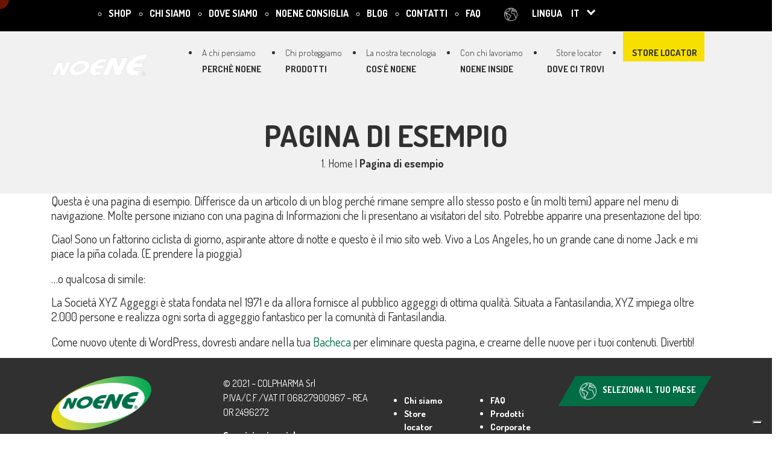

--- FILE ---
content_type: text/html; charset=UTF-8
request_url: https://www.noene.ch/it/pagina-di-esempio/
body_size: 13134
content:
<!DOCTYPE html>
<html lang="it-IT">

<head>
    <script type="text/javascript">
        var _iub = _iub || {};
        _iub.cons_instructions = _iub.cons_instructions || [];
        _iub.cons_instructions.push(["init", {
            api_key: "kSkJlZweE9jjwwsJq6iMV8Ab8Yy2wgCb"
        }]);
    </script>
    <script type="text/javascript" src="https://cdn.iubenda.com/cons/iubenda_cons.js" async></script>
    <!-- Google Tag Manager -->
    <script>
        (function(w, d, s, l, i) {
            w[l] = w[l] || [];
            w[l].push({
                'gtm.start': new Date().getTime(),
                event: 'gtm.js'
            });
            var f = d.getElementsByTagName(s)[0],
                j = d.createElement(s),
                dl = l != 'dataLayer' ? '&l=' + l : '';
            j.async = true;
            j.src =
                'https://www.googletagmanager.com/gtm.js?id=' + i + dl;
            f.parentNode.insertBefore(j, f);
        })(window, document, 'script', 'dataLayer', 'GTM-T7ZT2J9');
    </script>
    <!-- End Google Tag Manager -->

    <!-- Global site tag (gtag.js) - Google Analytics -->
    <!--<script async src="https://www.googletagmanager.com/gtag/js?id=UA-210535845-1"></script>
        <script>
            window.dataLayer = window.dataLayer || [];
            function gtag(){dataLayer.push(arguments);}
            gtag('js', new Date());

            gtag('config', 'UA-210535845-1', { 'anonymize_ip': true });
            gtag('config', 'UA-37872842-1', { 'anonymize_ip': true });
        </script>-->

    <meta charset="UTF-8" />
    <link rel="profile" href="http://gmpg.org/xfn/11" />
    <meta name="viewport" content="width=device-width, initial-scale=1.0">

    <meta name='robots' content='index, follow, max-image-preview:large, max-snippet:-1, max-video-preview:-1' />
	<style>img:is([sizes="auto" i], [sizes^="auto," i]) { contain-intrinsic-size: 3000px 1500px }</style>
	<link rel="alternate" hreflang="it" href="https://www.noene.ch/it/pagina-di-esempio/" />
<link rel="alternate" hreflang="de" href="https://www.noene.ch/beispielseite/" />
<link rel="alternate" hreflang="fr" href="https://www.noene.ch/fr/page-dexemple/" />
<link rel="alternate" hreflang="x-default" href="https://www.noene.ch/beispielseite/" />

	<!-- This site is optimized with the Yoast SEO plugin v26.3 - https://yoast.com/wordpress/plugins/seo/ -->
	<title>Pagina di esempio - Noene CH</title>
	<link rel="canonical" href="https://www.noene.ch/beispielseite/" />
	<meta property="og:locale" content="it_IT" />
	<meta property="og:type" content="article" />
	<meta property="og:title" content="Pagina di esempio - Noene CH" />
	<meta property="og:description" content="Questa è una pagina di esempio. Differisce da un articolo di un blog perché rimane sempre allo stesso posto e (in molti temi) appare nel menu di navigazione. Molte persone iniziano con una pagina di Informazioni che li presentano ai visitatori del sito. Potrebbe apparire una presentazione del tipo: Ciao! Sono un fattorino ciclista di [&hellip;]" />
	<meta property="og:url" content="https://www.noene.ch/beispielseite/" />
	<meta property="og:site_name" content="Noene CH" />
	<meta name="twitter:card" content="summary_large_image" />
	<meta name="twitter:label1" content="Tempo di lettura stimato" />
	<meta name="twitter:data1" content="1 minuto" />
	<script type="application/ld+json" class="yoast-schema-graph">{"@context":"https://schema.org","@graph":[{"@type":"WebPage","@id":"https://www.noene.ch/beispielseite/","url":"https://www.noene.ch/beispielseite/","name":"Pagina di esempio - Noene CH","isPartOf":{"@id":"https://www.noene.ch/#website"},"datePublished":"2021-09-20T10:55:46+00:00","breadcrumb":{"@id":"https://www.noene.ch/beispielseite/#breadcrumb"},"inLanguage":"it-IT","potentialAction":[{"@type":"ReadAction","target":["https://www.noene.ch/beispielseite/"]}]},{"@type":"BreadcrumbList","@id":"https://www.noene.ch/beispielseite/#breadcrumb","itemListElement":[{"@type":"ListItem","position":1,"name":"Home","item":"https://www.noene.ch/it/"},{"@type":"ListItem","position":2,"name":"Pagina di esempio"}]},{"@type":"WebSite","@id":"https://www.noene.ch/#website","url":"https://www.noene.ch/","name":"Noene CH","description":"","potentialAction":[{"@type":"SearchAction","target":{"@type":"EntryPoint","urlTemplate":"https://www.noene.ch/?s={search_term_string}"},"query-input":{"@type":"PropertyValueSpecification","valueRequired":true,"valueName":"search_term_string"}}],"inLanguage":"it-IT"}]}</script>
	<!-- / Yoast SEO plugin. -->


<link rel='dns-prefetch' href='//cdn.iubenda.com' />
<link rel='dns-prefetch' href='//fonts.googleapis.com' />
<script type="text/javascript">
/* <![CDATA[ */
window._wpemojiSettings = {"baseUrl":"https:\/\/s.w.org\/images\/core\/emoji\/16.0.1\/72x72\/","ext":".png","svgUrl":"https:\/\/s.w.org\/images\/core\/emoji\/16.0.1\/svg\/","svgExt":".svg","source":{"concatemoji":"https:\/\/www.noene.ch\/wp-includes\/js\/wp-emoji-release.min.js?ver=6.8.3"}};
/*! This file is auto-generated */
!function(s,n){var o,i,e;function c(e){try{var t={supportTests:e,timestamp:(new Date).valueOf()};sessionStorage.setItem(o,JSON.stringify(t))}catch(e){}}function p(e,t,n){e.clearRect(0,0,e.canvas.width,e.canvas.height),e.fillText(t,0,0);var t=new Uint32Array(e.getImageData(0,0,e.canvas.width,e.canvas.height).data),a=(e.clearRect(0,0,e.canvas.width,e.canvas.height),e.fillText(n,0,0),new Uint32Array(e.getImageData(0,0,e.canvas.width,e.canvas.height).data));return t.every(function(e,t){return e===a[t]})}function u(e,t){e.clearRect(0,0,e.canvas.width,e.canvas.height),e.fillText(t,0,0);for(var n=e.getImageData(16,16,1,1),a=0;a<n.data.length;a++)if(0!==n.data[a])return!1;return!0}function f(e,t,n,a){switch(t){case"flag":return n(e,"\ud83c\udff3\ufe0f\u200d\u26a7\ufe0f","\ud83c\udff3\ufe0f\u200b\u26a7\ufe0f")?!1:!n(e,"\ud83c\udde8\ud83c\uddf6","\ud83c\udde8\u200b\ud83c\uddf6")&&!n(e,"\ud83c\udff4\udb40\udc67\udb40\udc62\udb40\udc65\udb40\udc6e\udb40\udc67\udb40\udc7f","\ud83c\udff4\u200b\udb40\udc67\u200b\udb40\udc62\u200b\udb40\udc65\u200b\udb40\udc6e\u200b\udb40\udc67\u200b\udb40\udc7f");case"emoji":return!a(e,"\ud83e\udedf")}return!1}function g(e,t,n,a){var r="undefined"!=typeof WorkerGlobalScope&&self instanceof WorkerGlobalScope?new OffscreenCanvas(300,150):s.createElement("canvas"),o=r.getContext("2d",{willReadFrequently:!0}),i=(o.textBaseline="top",o.font="600 32px Arial",{});return e.forEach(function(e){i[e]=t(o,e,n,a)}),i}function t(e){var t=s.createElement("script");t.src=e,t.defer=!0,s.head.appendChild(t)}"undefined"!=typeof Promise&&(o="wpEmojiSettingsSupports",i=["flag","emoji"],n.supports={everything:!0,everythingExceptFlag:!0},e=new Promise(function(e){s.addEventListener("DOMContentLoaded",e,{once:!0})}),new Promise(function(t){var n=function(){try{var e=JSON.parse(sessionStorage.getItem(o));if("object"==typeof e&&"number"==typeof e.timestamp&&(new Date).valueOf()<e.timestamp+604800&&"object"==typeof e.supportTests)return e.supportTests}catch(e){}return null}();if(!n){if("undefined"!=typeof Worker&&"undefined"!=typeof OffscreenCanvas&&"undefined"!=typeof URL&&URL.createObjectURL&&"undefined"!=typeof Blob)try{var e="postMessage("+g.toString()+"("+[JSON.stringify(i),f.toString(),p.toString(),u.toString()].join(",")+"));",a=new Blob([e],{type:"text/javascript"}),r=new Worker(URL.createObjectURL(a),{name:"wpTestEmojiSupports"});return void(r.onmessage=function(e){c(n=e.data),r.terminate(),t(n)})}catch(e){}c(n=g(i,f,p,u))}t(n)}).then(function(e){for(var t in e)n.supports[t]=e[t],n.supports.everything=n.supports.everything&&n.supports[t],"flag"!==t&&(n.supports.everythingExceptFlag=n.supports.everythingExceptFlag&&n.supports[t]);n.supports.everythingExceptFlag=n.supports.everythingExceptFlag&&!n.supports.flag,n.DOMReady=!1,n.readyCallback=function(){n.DOMReady=!0}}).then(function(){return e}).then(function(){var e;n.supports.everything||(n.readyCallback(),(e=n.source||{}).concatemoji?t(e.concatemoji):e.wpemoji&&e.twemoji&&(t(e.twemoji),t(e.wpemoji)))}))}((window,document),window._wpemojiSettings);
/* ]]> */
</script>
<style id='wp-emoji-styles-inline-css' type='text/css'>

	img.wp-smiley, img.emoji {
		display: inline !important;
		border: none !important;
		box-shadow: none !important;
		height: 1em !important;
		width: 1em !important;
		margin: 0 0.07em !important;
		vertical-align: -0.1em !important;
		background: none !important;
		padding: 0 !important;
	}
</style>
<link rel='stylesheet' id='wp-block-library-css' href='https://www.noene.ch/wp-includes/css/dist/block-library/style.min.css?ver=6.8.3' type='text/css' media='all' />
<style id='classic-theme-styles-inline-css' type='text/css'>
/*! This file is auto-generated */
.wp-block-button__link{color:#fff;background-color:#32373c;border-radius:9999px;box-shadow:none;text-decoration:none;padding:calc(.667em + 2px) calc(1.333em + 2px);font-size:1.125em}.wp-block-file__button{background:#32373c;color:#fff;text-decoration:none}
</style>
<style id='global-styles-inline-css' type='text/css'>
:root{--wp--preset--aspect-ratio--square: 1;--wp--preset--aspect-ratio--4-3: 4/3;--wp--preset--aspect-ratio--3-4: 3/4;--wp--preset--aspect-ratio--3-2: 3/2;--wp--preset--aspect-ratio--2-3: 2/3;--wp--preset--aspect-ratio--16-9: 16/9;--wp--preset--aspect-ratio--9-16: 9/16;--wp--preset--color--black: #000000;--wp--preset--color--cyan-bluish-gray: #abb8c3;--wp--preset--color--white: #ffffff;--wp--preset--color--pale-pink: #f78da7;--wp--preset--color--vivid-red: #cf2e2e;--wp--preset--color--luminous-vivid-orange: #ff6900;--wp--preset--color--luminous-vivid-amber: #fcb900;--wp--preset--color--light-green-cyan: #7bdcb5;--wp--preset--color--vivid-green-cyan: #00d084;--wp--preset--color--pale-cyan-blue: #8ed1fc;--wp--preset--color--vivid-cyan-blue: #0693e3;--wp--preset--color--vivid-purple: #9b51e0;--wp--preset--gradient--vivid-cyan-blue-to-vivid-purple: linear-gradient(135deg,rgba(6,147,227,1) 0%,rgb(155,81,224) 100%);--wp--preset--gradient--light-green-cyan-to-vivid-green-cyan: linear-gradient(135deg,rgb(122,220,180) 0%,rgb(0,208,130) 100%);--wp--preset--gradient--luminous-vivid-amber-to-luminous-vivid-orange: linear-gradient(135deg,rgba(252,185,0,1) 0%,rgba(255,105,0,1) 100%);--wp--preset--gradient--luminous-vivid-orange-to-vivid-red: linear-gradient(135deg,rgba(255,105,0,1) 0%,rgb(207,46,46) 100%);--wp--preset--gradient--very-light-gray-to-cyan-bluish-gray: linear-gradient(135deg,rgb(238,238,238) 0%,rgb(169,184,195) 100%);--wp--preset--gradient--cool-to-warm-spectrum: linear-gradient(135deg,rgb(74,234,220) 0%,rgb(151,120,209) 20%,rgb(207,42,186) 40%,rgb(238,44,130) 60%,rgb(251,105,98) 80%,rgb(254,248,76) 100%);--wp--preset--gradient--blush-light-purple: linear-gradient(135deg,rgb(255,206,236) 0%,rgb(152,150,240) 100%);--wp--preset--gradient--blush-bordeaux: linear-gradient(135deg,rgb(254,205,165) 0%,rgb(254,45,45) 50%,rgb(107,0,62) 100%);--wp--preset--gradient--luminous-dusk: linear-gradient(135deg,rgb(255,203,112) 0%,rgb(199,81,192) 50%,rgb(65,88,208) 100%);--wp--preset--gradient--pale-ocean: linear-gradient(135deg,rgb(255,245,203) 0%,rgb(182,227,212) 50%,rgb(51,167,181) 100%);--wp--preset--gradient--electric-grass: linear-gradient(135deg,rgb(202,248,128) 0%,rgb(113,206,126) 100%);--wp--preset--gradient--midnight: linear-gradient(135deg,rgb(2,3,129) 0%,rgb(40,116,252) 100%);--wp--preset--font-size--small: 13px;--wp--preset--font-size--medium: 20px;--wp--preset--font-size--large: 36px;--wp--preset--font-size--x-large: 42px;--wp--preset--spacing--20: 0.44rem;--wp--preset--spacing--30: 0.67rem;--wp--preset--spacing--40: 1rem;--wp--preset--spacing--50: 1.5rem;--wp--preset--spacing--60: 2.25rem;--wp--preset--spacing--70: 3.38rem;--wp--preset--spacing--80: 5.06rem;--wp--preset--shadow--natural: 6px 6px 9px rgba(0, 0, 0, 0.2);--wp--preset--shadow--deep: 12px 12px 50px rgba(0, 0, 0, 0.4);--wp--preset--shadow--sharp: 6px 6px 0px rgba(0, 0, 0, 0.2);--wp--preset--shadow--outlined: 6px 6px 0px -3px rgba(255, 255, 255, 1), 6px 6px rgba(0, 0, 0, 1);--wp--preset--shadow--crisp: 6px 6px 0px rgba(0, 0, 0, 1);}:where(.is-layout-flex){gap: 0.5em;}:where(.is-layout-grid){gap: 0.5em;}body .is-layout-flex{display: flex;}.is-layout-flex{flex-wrap: wrap;align-items: center;}.is-layout-flex > :is(*, div){margin: 0;}body .is-layout-grid{display: grid;}.is-layout-grid > :is(*, div){margin: 0;}:where(.wp-block-columns.is-layout-flex){gap: 2em;}:where(.wp-block-columns.is-layout-grid){gap: 2em;}:where(.wp-block-post-template.is-layout-flex){gap: 1.25em;}:where(.wp-block-post-template.is-layout-grid){gap: 1.25em;}.has-black-color{color: var(--wp--preset--color--black) !important;}.has-cyan-bluish-gray-color{color: var(--wp--preset--color--cyan-bluish-gray) !important;}.has-white-color{color: var(--wp--preset--color--white) !important;}.has-pale-pink-color{color: var(--wp--preset--color--pale-pink) !important;}.has-vivid-red-color{color: var(--wp--preset--color--vivid-red) !important;}.has-luminous-vivid-orange-color{color: var(--wp--preset--color--luminous-vivid-orange) !important;}.has-luminous-vivid-amber-color{color: var(--wp--preset--color--luminous-vivid-amber) !important;}.has-light-green-cyan-color{color: var(--wp--preset--color--light-green-cyan) !important;}.has-vivid-green-cyan-color{color: var(--wp--preset--color--vivid-green-cyan) !important;}.has-pale-cyan-blue-color{color: var(--wp--preset--color--pale-cyan-blue) !important;}.has-vivid-cyan-blue-color{color: var(--wp--preset--color--vivid-cyan-blue) !important;}.has-vivid-purple-color{color: var(--wp--preset--color--vivid-purple) !important;}.has-black-background-color{background-color: var(--wp--preset--color--black) !important;}.has-cyan-bluish-gray-background-color{background-color: var(--wp--preset--color--cyan-bluish-gray) !important;}.has-white-background-color{background-color: var(--wp--preset--color--white) !important;}.has-pale-pink-background-color{background-color: var(--wp--preset--color--pale-pink) !important;}.has-vivid-red-background-color{background-color: var(--wp--preset--color--vivid-red) !important;}.has-luminous-vivid-orange-background-color{background-color: var(--wp--preset--color--luminous-vivid-orange) !important;}.has-luminous-vivid-amber-background-color{background-color: var(--wp--preset--color--luminous-vivid-amber) !important;}.has-light-green-cyan-background-color{background-color: var(--wp--preset--color--light-green-cyan) !important;}.has-vivid-green-cyan-background-color{background-color: var(--wp--preset--color--vivid-green-cyan) !important;}.has-pale-cyan-blue-background-color{background-color: var(--wp--preset--color--pale-cyan-blue) !important;}.has-vivid-cyan-blue-background-color{background-color: var(--wp--preset--color--vivid-cyan-blue) !important;}.has-vivid-purple-background-color{background-color: var(--wp--preset--color--vivid-purple) !important;}.has-black-border-color{border-color: var(--wp--preset--color--black) !important;}.has-cyan-bluish-gray-border-color{border-color: var(--wp--preset--color--cyan-bluish-gray) !important;}.has-white-border-color{border-color: var(--wp--preset--color--white) !important;}.has-pale-pink-border-color{border-color: var(--wp--preset--color--pale-pink) !important;}.has-vivid-red-border-color{border-color: var(--wp--preset--color--vivid-red) !important;}.has-luminous-vivid-orange-border-color{border-color: var(--wp--preset--color--luminous-vivid-orange) !important;}.has-luminous-vivid-amber-border-color{border-color: var(--wp--preset--color--luminous-vivid-amber) !important;}.has-light-green-cyan-border-color{border-color: var(--wp--preset--color--light-green-cyan) !important;}.has-vivid-green-cyan-border-color{border-color: var(--wp--preset--color--vivid-green-cyan) !important;}.has-pale-cyan-blue-border-color{border-color: var(--wp--preset--color--pale-cyan-blue) !important;}.has-vivid-cyan-blue-border-color{border-color: var(--wp--preset--color--vivid-cyan-blue) !important;}.has-vivid-purple-border-color{border-color: var(--wp--preset--color--vivid-purple) !important;}.has-vivid-cyan-blue-to-vivid-purple-gradient-background{background: var(--wp--preset--gradient--vivid-cyan-blue-to-vivid-purple) !important;}.has-light-green-cyan-to-vivid-green-cyan-gradient-background{background: var(--wp--preset--gradient--light-green-cyan-to-vivid-green-cyan) !important;}.has-luminous-vivid-amber-to-luminous-vivid-orange-gradient-background{background: var(--wp--preset--gradient--luminous-vivid-amber-to-luminous-vivid-orange) !important;}.has-luminous-vivid-orange-to-vivid-red-gradient-background{background: var(--wp--preset--gradient--luminous-vivid-orange-to-vivid-red) !important;}.has-very-light-gray-to-cyan-bluish-gray-gradient-background{background: var(--wp--preset--gradient--very-light-gray-to-cyan-bluish-gray) !important;}.has-cool-to-warm-spectrum-gradient-background{background: var(--wp--preset--gradient--cool-to-warm-spectrum) !important;}.has-blush-light-purple-gradient-background{background: var(--wp--preset--gradient--blush-light-purple) !important;}.has-blush-bordeaux-gradient-background{background: var(--wp--preset--gradient--blush-bordeaux) !important;}.has-luminous-dusk-gradient-background{background: var(--wp--preset--gradient--luminous-dusk) !important;}.has-pale-ocean-gradient-background{background: var(--wp--preset--gradient--pale-ocean) !important;}.has-electric-grass-gradient-background{background: var(--wp--preset--gradient--electric-grass) !important;}.has-midnight-gradient-background{background: var(--wp--preset--gradient--midnight) !important;}.has-small-font-size{font-size: var(--wp--preset--font-size--small) !important;}.has-medium-font-size{font-size: var(--wp--preset--font-size--medium) !important;}.has-large-font-size{font-size: var(--wp--preset--font-size--large) !important;}.has-x-large-font-size{font-size: var(--wp--preset--font-size--x-large) !important;}
:where(.wp-block-post-template.is-layout-flex){gap: 1.25em;}:where(.wp-block-post-template.is-layout-grid){gap: 1.25em;}
:where(.wp-block-columns.is-layout-flex){gap: 2em;}:where(.wp-block-columns.is-layout-grid){gap: 2em;}
:root :where(.wp-block-pullquote){font-size: 1.5em;line-height: 1.6;}
</style>
<link rel='stylesheet' id='contact-form-7-css' href='https://www.noene.ch/wp-content/plugins/contact-form-7/includes/css/styles.css?ver=6.1.3' type='text/css' media='all' />
<link rel='stylesheet' id='fonts-css' href='https://fonts.googleapis.com/css2?family=Dosis%3Awght%40300%3B400%3B500%3B700&#038;display=swap&#038;ver=6.8.3' type='text/css' media='all' />
<link rel='stylesheet' id='font-awesome-css' href='https://www.noene.ch/wp-content/themes/lvmk/assets/css/all.css?ver=5.15.3' type='text/css' media='all' />
<link rel='stylesheet' id='bootstrap-css' href='https://www.noene.ch/wp-content/themes/lvmk/assets/css/bootstrap-grid.min.css?ver=4.6.0' type='text/css' media='all' />
<link rel='stylesheet' id='owl-carousel-css' href='https://www.noene.ch/wp-content/themes/lvmk/assets/css/owl.carousel.min.css?ver=2.3.4' type='text/css' media='all' />
<link rel='stylesheet' id='critical-css' href='https://www.noene.ch/wp-content/themes/lvmk/assets/css/critical.css?ver=1.0' type='text/css' media='all' />
<link rel='stylesheet' id='mobile-css' href='https://www.noene.ch/wp-content/themes/lvmk/assets/css/mobile.css?ver=1.0' type='text/css' media='all' />
<link rel='stylesheet' id='mq--768-css' href='https://www.noene.ch/wp-content/themes/lvmk/assets/css/mq--768.css?ver=1.0' type='text/css' media='screen and (min-width: 768px)' />
<link rel='stylesheet' id='mq--992-css' href='https://www.noene.ch/wp-content/themes/lvmk/assets/css/mq--992.css?ver=1.0' type='text/css' media='screen and (min-width: 992px)' />
<link rel='stylesheet' id='mq-1200-css' href='https://www.noene.ch/wp-content/themes/lvmk/assets/css/mq-1200.css?ver=1.0' type='text/css' media='screen and (min-width: 1200px)' />
<link rel='stylesheet' id='mq-1430-css' href='https://www.noene.ch/wp-content/themes/lvmk/assets/css/mq-1430.css?ver=1.0' type='text/css' media='screen and (min-width: 1430px)' />
<link rel='stylesheet' id='mq-1680-css' href='https://www.noene.ch/wp-content/themes/lvmk/assets/css/mq-1680.css?ver=1.0' type='text/css' media='screen and (min-width: 1680px)' />
<link rel='stylesheet' id='corilla-css' href='https://www.noene.ch/wp-content/themes/lvmk/assets/css/corilla.css?ver=1.0' type='text/css' media='all' />
<link rel='stylesheet' id='js_composer_custom_css-css' href='//www.noene.ch/wp-content/uploads/js_composer/custom.css?ver=6.10.0' type='text/css' media='all' />
<script type="text/javascript" src="https://www.noene.ch/wp-includes/js/jquery/jquery.min.js?ver=3.7.1" id="jquery-core-js"></script>
<script type="text/javascript" src="https://www.noene.ch/wp-includes/js/jquery/jquery-migrate.min.js?ver=3.4.1" id="jquery-migrate-js"></script>
<script type="text/javascript" src="https://www.noene.ch/wp-content/themes/lvmk/assets/js/main.js?ver=6.8.3" id="main-js"></script>
<link rel="https://api.w.org/" href="https://www.noene.ch/it/wp-json/" /><link rel="alternate" title="JSON" type="application/json" href="https://www.noene.ch/it/wp-json/wp/v2/pages/2" /><link rel="EditURI" type="application/rsd+xml" title="RSD" href="https://www.noene.ch/xmlrpc.php?rsd" />
<meta name="generator" content="WordPress 6.8.3" />
<link rel='shortlink' href='https://www.noene.ch/it/?p=2' />
<link rel="alternate" title="oEmbed (JSON)" type="application/json+oembed" href="https://www.noene.ch/it/wp-json/oembed/1.0/embed?url=https%3A%2F%2Fwww.noene.ch%2Fit%2Fpagina-di-esempio%2F" />
<link rel="alternate" title="oEmbed (XML)" type="text/xml+oembed" href="https://www.noene.ch/it/wp-json/oembed/1.0/embed?url=https%3A%2F%2Fwww.noene.ch%2Fit%2Fpagina-di-esempio%2F&#038;format=xml" />
<meta name="generator" content="WPML ver:4.8.5 stt:4,3,27;" />
<meta name="generator" content="Powered by WPBakery Page Builder - drag and drop page builder for WordPress."/>
<meta name="generator" content="Powered by Slider Revolution 6.6.8 - responsive, Mobile-Friendly Slider Plugin for WordPress with comfortable drag and drop interface." />
<link rel="icon" href="https://www.noene.ch/wp-content/uploads/2025/06/Nuovo-Logo-Noene-Nero_-150x150.png" sizes="32x32" />
<link rel="icon" href="https://www.noene.ch/wp-content/uploads/2025/06/Nuovo-Logo-Noene-Nero_-300x300.png" sizes="192x192" />
<link rel="apple-touch-icon" href="https://www.noene.ch/wp-content/uploads/2025/06/Nuovo-Logo-Noene-Nero_-300x300.png" />
<meta name="msapplication-TileImage" content="https://www.noene.ch/wp-content/uploads/2025/06/Nuovo-Logo-Noene-Nero_-300x300.png" />
<script>function setREVStartSize(e){
			//window.requestAnimationFrame(function() {
				window.RSIW = window.RSIW===undefined ? window.innerWidth : window.RSIW;
				window.RSIH = window.RSIH===undefined ? window.innerHeight : window.RSIH;
				try {
					var pw = document.getElementById(e.c).parentNode.offsetWidth,
						newh;
					pw = pw===0 || isNaN(pw) || (e.l=="fullwidth" || e.layout=="fullwidth") ? window.RSIW : pw;
					e.tabw = e.tabw===undefined ? 0 : parseInt(e.tabw);
					e.thumbw = e.thumbw===undefined ? 0 : parseInt(e.thumbw);
					e.tabh = e.tabh===undefined ? 0 : parseInt(e.tabh);
					e.thumbh = e.thumbh===undefined ? 0 : parseInt(e.thumbh);
					e.tabhide = e.tabhide===undefined ? 0 : parseInt(e.tabhide);
					e.thumbhide = e.thumbhide===undefined ? 0 : parseInt(e.thumbhide);
					e.mh = e.mh===undefined || e.mh=="" || e.mh==="auto" ? 0 : parseInt(e.mh,0);
					if(e.layout==="fullscreen" || e.l==="fullscreen")
						newh = Math.max(e.mh,window.RSIH);
					else{
						e.gw = Array.isArray(e.gw) ? e.gw : [e.gw];
						for (var i in e.rl) if (e.gw[i]===undefined || e.gw[i]===0) e.gw[i] = e.gw[i-1];
						e.gh = e.el===undefined || e.el==="" || (Array.isArray(e.el) && e.el.length==0)? e.gh : e.el;
						e.gh = Array.isArray(e.gh) ? e.gh : [e.gh];
						for (var i in e.rl) if (e.gh[i]===undefined || e.gh[i]===0) e.gh[i] = e.gh[i-1];
											
						var nl = new Array(e.rl.length),
							ix = 0,
							sl;
						e.tabw = e.tabhide>=pw ? 0 : e.tabw;
						e.thumbw = e.thumbhide>=pw ? 0 : e.thumbw;
						e.tabh = e.tabhide>=pw ? 0 : e.tabh;
						e.thumbh = e.thumbhide>=pw ? 0 : e.thumbh;
						for (var i in e.rl) nl[i] = e.rl[i]<window.RSIW ? 0 : e.rl[i];
						sl = nl[0];
						for (var i in nl) if (sl>nl[i] && nl[i]>0) { sl = nl[i]; ix=i;}
						var m = pw>(e.gw[ix]+e.tabw+e.thumbw) ? 1 : (pw-(e.tabw+e.thumbw)) / (e.gw[ix]);
						newh =  (e.gh[ix] * m) + (e.tabh + e.thumbh);
					}
					var el = document.getElementById(e.c);
					if (el!==null && el) el.style.height = newh+"px";
					el = document.getElementById(e.c+"_wrapper");
					if (el!==null && el) {
						el.style.height = newh+"px";
						el.style.display = "block";
					}
				} catch(e){
					console.log("Failure at Presize of Slider:" + e)
				}
			//});
		  };</script>
<noscript><style> .wpb_animate_when_almost_visible { opacity: 1; }</style></noscript>    <!--<div class="circle-cursor circle-cursor--inner" style="visibility: visible;"></div>-->
    <header id="header" class="menustandard">
        <div class="menudritto">
            <div class="topbar">
                <div class="container">
                    <div class="row menuDesktop">
                        <div class="col-md-12">
                            <div class="scelta-multilingue">
                                <ul class="language_selector">
                                    <ul id="menu-top" class="menu"><li id="menu-item-4239" class="menu-item menu-item-type-custom menu-item-object-custom menu-item-4239"><a href="https://www.shop.noene.ch/">Shop</a></li>
<li id="menu-item-5217" class="menu-item menu-item-type-post_type menu-item-object-page menu-item-5217"><a href="https://www.noene.ch/it/chi-siamo/">Chi siamo</a></li>
<li id="menu-item-4547" class="menu-item menu-item-type-post_type menu-item-object-page menu-item-4547"><a href="https://www.noene.ch/it/dove-siamo/">Dove siamo</a></li>
<li id="menu-item-5224" class="menu-item menu-item-type-custom menu-item-object-custom menu-item-5224"><a href="https://www.noene.it/in-evidenza/noene-consiglia/">Noene Consiglia</a></li>
<li id="menu-item-5198" class="menu-item menu-item-type-post_type menu-item-object-page menu-item-5198"><a href="https://www.noene.ch/it/blog/">Blog</a></li>
<li id="menu-item-1513" class="menu-item menu-item-type-post_type menu-item-object-page menu-item-1513"><a href="https://www.noene.ch/it/contatti/">Contatti</a></li>
<li id="menu-item-5222" class="menu-item menu-item-type-post_type menu-item-object-page menu-item-5222"><a href="https://www.noene.ch/it/faq/">FAQ</a></li>
</ul>                                                                            <div class="langmenu">
                                            <div class="langmenu-toggle">
                                                <img src="https://www.noene.ch/wp-content/themes/lvmk/assets/img/world.png" alt="world icon">
                                            </div>
                                                    <nav class="langmenu-content">
            <span class="langmenu-toggle close">✕</span>
            <ul class="langmenu-list">
                
        <li class="menu-item has-children">
                        <a href="#">EUROPE</a>

                            <ul class="lang-sub-menu">
                    
        <li class="menu-item">
            <img width="56" height="56" src="https://www.noene.ch/wp-content/uploads/2024/07/IT.png" class="langmenu-flag" alt="flag icon" decoding="async" />            <a href="https://www.noene.it/">ITALIA - Italiano</a>

                    </li>

        <li class="menu-item">
            <img width="56" height="56" src="https://www.noene.ch/wp-content/uploads/2024/07/CH.png" class="langmenu-flag" alt="flag icon" decoding="async" />            <a href="https://www.noene.ch/">SVIZZERA - Schweiz</a>

                    </li>

        <li class="menu-item">
            <img width="56" height="56" src="https://www.noene.ch/wp-content/uploads/2024/07/FR.png" class="langmenu-flag" alt="flag icon" decoding="async" />            <a href="https://www.noene.fr/">FRANCE - Français</a>

                    </li>

        <li class="menu-item">
            <img width="56" height="56" src="https://www.noene.ch/wp-content/uploads/2024/07/DE.png" class="langmenu-flag" alt="flag icon" decoding="async" />            <a href="https://noene.de/">DEUTSCHLAND - Deutsch</a>

                    </li>

        <li class="menu-item">
            <img width="56" height="56" src="https://www.noene.ch/wp-content/uploads/2024/07/UK.png" class="langmenu-flag" alt="flag icon" decoding="async" />            <a href="https://noene.co.uk/">UK - English</a>

                    </li>

        <li class="menu-item">
            <img width="56" height="56" src="https://www.noene.ch/wp-content/uploads/2024/07/NL.png" class="langmenu-flag" alt="flag icon" decoding="async" />            <a href="https://noene.nl/">NEDERLAND - Nederlands</a>

                    </li>
                </ul>
                    </li>

        <li class="menu-item has-children">
                        <a href="#">ASIA</a>

                            <ul class="lang-sub-menu">
                    
        <li class="menu-item">
            <img width="56" height="56" src="https://www.noene.ch/wp-content/uploads/2024/07/UAE.png" class="langmenu-flag" alt="flag icon" decoding="async" />            <a href="https://noene.ae/">الإمارات العربية المتحدة - Arabic عربى</a>

                    </li>
                </ul>
                    </li>
            </ul>
        </nav>
                                            </div>
                                                                        <!--<span style="cursor: pointer"> </span> -->
                                </ul>
                                <div class="language-text">LINGUA</div>
                                <div id="language">
                                    <ul class="language-selector">
                                                                                            <li>
                                                        <a href="https://www.noene.ch/it/pagina-di-esempio/">it</a>
                                                        <ul class="lang-menu">
                                                                                                                                <li>
                                                                        <a href="https://www.noene.ch/beispielseite/">de</a>
                                                                    </li>
                                                                                                                                <li>
                                                                        <a href="https://www.noene.ch/fr/page-dexemple/">fr</a>
                                                                    </li>
                                                                                                                    </ul>
                                                    </li>
                                                                            </ul>
                                </div>
                                <!--<script>
                                        jQuery(document).ready( function(){
                                            jQuery('li.language').click(function (e) {
                                                if(!jQuery('.frecciabianca').hasClass('menulanguageactive')) {
                                                    jQuery('.frecciabianca').addClass("menulanguageactive");
                                                    jQuery('ul.notactive').addClass('menulanguage-notactive');
                                                    jQuery('ul.notactive').removeClass('notactive');
                                                }else{
                                                    jQuery('.frecciabianca.menulanguageactive').removeClass("menulanguageactive");
                                                    jQuery('ul.menulanguage-notactive').addClass('notactive');
                                                    jQuery('ul.notactive.menulanguage-notactive').removeClass('menulanguage-notactive');
                                                }
                                            });

                                            jQuery('.frecciabianca').click(function (e) {
                                                if(!jQuery('.frecciabianca').hasClass('menulanguageactive')) {
                                                    jQuery('.frecciabianca').addClass("menulanguageactive");
                                                    jQuery('ul.notactive').addClass('menulanguage-notactive');
                                                    jQuery('ul.notactive').removeClass('notactive');
                                                }else{
                                                    jQuery('.frecciabianca.menulanguageactive').removeClass("menulanguageactive");
                                                    jQuery('ul.menulanguage-notactive').addClass('notactive');
                                                    jQuery('ul.notactive.menulanguage-notactive').removeClass('menulanguage-notactive');
                                                }
                                            });
                                        });

                                    </script>-->
                            </div>
                        </div>
                    </div>
                </div>
            </div>
            <div class="container">
                <div class="row align-items-center menuDesktop rowMenu">
                    <div class="col-xl-2 col-lg-3 col-md-3">
                        <a href="https://www.noene.ch/it/">
                            <div class="logoHeader">
                                <img class="logo" src="https://www.noene.ch/wp-content/themes/lvmk/assets/img/logo.png" alt="logo">
                            </div>
                        </a>
                    </div>
                    <div class="col-xl-10 col-lg-9 col-md-9">
                        <div class="stileMenu">
                            <ul id="menu-menu-1" class="menu"><li id="menu-item-4549" class="menu-item menu-item-type-post_type menu-item-object-page menu-item-4549"><a href="https://www.noene.ch/it/perche-noene/">Perchè Noene</a></li>
<li id="menu-item-1821" class="menu-item menu-item-type-post_type menu-item-object-page menu-item-has-children menu-item-1821"><a href="https://www.noene.ch/it/prodotti/">Prodotti</a>
<ul class="sub-menu">
	<li id="menu-item-4235" class="menu-item menu-item-type-taxonomy menu-item-object-categorie_prodotto menu-item-4235"><a href="https://www.noene.ch/it/categorie_prodotto/sport/">Sport</a></li>
	<li id="menu-item-4236" class="menu-item menu-item-type-taxonomy menu-item-object-categorie_prodotto menu-item-4236"><a href="https://www.noene.ch/it/categorie_prodotto/daily/">Daily</a></li>
	<li id="menu-item-4237" class="menu-item menu-item-type-taxonomy menu-item-object-categorie_prodotto menu-item-4237"><a href="https://www.noene.ch/it/categorie_prodotto/work/">Work</a></li>
</ul>
</li>
<li id="menu-item-4550" class="menu-item menu-item-type-post_type menu-item-object-page menu-item-4550"><a href="https://www.noene.ch/it/cose-noene/">Cos’è Noene</a></li>
<li id="menu-item-4551" class="menu-item menu-item-type-post_type menu-item-object-page menu-item-4551"><a href="https://www.noene.ch/it/noene-inside/">Noene Inside</a></li>
<li id="menu-item-4548" class="menu-item menu-item-type-post_type menu-item-object-page menu-item-4548"><a href="https://www.noene.ch/it/store-locator/">Dove ci trovi</a></li>
<li id="menu-item-5216" class="menu-item menu-item-type-post_type menu-item-object-page menu-item-5216"><a href="https://www.noene.ch/it/store-locator/">Store Locator</a></li>
</ul>                        </div>
                    </div>
                </div>
            </div>
        </div>

        <div class="menu_iniziale_menu menu_visible d-flex align-items-center justify-content-between">
            <a class="logo" href="https://www.noene.ch/it/" style="margin: auto 20px;">
                <img src="https://www.noene.ch/wp-content/themes/lvmk/assets/img/logomobile.png" alt="Logo">
            </a>
            <div style="display: flex; flex-direction: row;">
                <h7> MENÙ</h7>
                <button id="main_menu-toggle" class="btn">
                    <span></span>
                    <span></span>
                    <span></span>
                </button>
            </div>
        </div>
        <nav id="main_menu_mobile" class="open">
            <div class="main_menu-inner menu_mobile">
                <button id="main_menu-close" class="btn">+</button>
                <a href="https://www.noene.ch/it/" style="margin: auto 20px;">
                    <img class="logo" src="https://www.noene.ch/wp-content/themes/lvmk/assets/img/logomobile.png" style="margin: 20px 0px;" alt="Logo">
                </a>
                <ul id="menu-mobile" class="menu"><li id="menu-item-4248" class="menu-item menu-item-type-post_type menu-item-object-page menu-item-4248"><a href="https://www.noene.ch/it/perche-noene/">Perchè Noene</a></li>
<li id="menu-item-5203" class="menu-item menu-item-type-post_type menu-item-object-page menu-item-5203"><a href="https://www.noene.ch/it/perche-noene/">Perchè Noene</a></li>
<li class="menu-item menu-item-type-post_type menu-item-object-page menu-item-has-children menu-item-1821"><a href="https://www.noene.ch/it/prodotti/">Prodotti</a>
<ul class="sub-menu">
	<li id="menu-item-1825" class="menu-item menu-item-type-taxonomy menu-item-object-categorie_prodotto menu-item-1825"><a href="https://www.noene.ch/it/categorie_prodotto/sport/">Sport</a></li>
	<li id="menu-item-1824" class="menu-item menu-item-type-taxonomy menu-item-object-categorie_prodotto menu-item-1824"><a href="https://www.noene.ch/it/categorie_prodotto/daily/">Daily</a></li>
	<li id="menu-item-1823" class="menu-item menu-item-type-taxonomy menu-item-object-categorie_prodotto menu-item-1823"><a href="https://www.noene.ch/it/categorie_prodotto/work/">Work</a></li>
</ul>
</li>
<li id="menu-item-5202" class="menu-item menu-item-type-post_type menu-item-object-page menu-item-5202"><a href="https://www.noene.ch/it/prodotti/">Prodotti</a></li>
<li id="menu-item-5201" class="menu-item menu-item-type-post_type menu-item-object-page menu-item-5201"><a href="https://www.noene.ch/it/cose-noene/">Cos’è Noene</a></li>
<li id="menu-item-4253" class="menu-item menu-item-type-post_type menu-item-object-page menu-item-4253"><a href="https://www.noene.ch/it/cose-noene/">Cos’è Noene</a></li>
<li id="menu-item-5200" class="menu-item menu-item-type-post_type menu-item-object-page menu-item-5200"><a href="https://www.noene.ch/it/noene-inside/">Noene Inside</a></li>
<li id="menu-item-4254" class="menu-item menu-item-type-post_type menu-item-object-page menu-item-4254"><a href="https://www.noene.ch/it/noene-inside/">Noene Inside</a></li>
<li id="menu-item-5199" class="menu-item menu-item-type-post_type menu-item-object-page menu-item-5199"><a href="https://www.noene.ch/it/store-locator/">Store Locator</a></li>
<li id="menu-item-4255" class="menu-item menu-item-type-post_type menu-item-object-page menu-item-4255"><a href="https://www.noene.ch/it/store-locator/">Store Locator</a></li>
</ul>                <hr id="divider-m-menu">
                <ul id="menu-top-1" class="menu"><li class="menu-item menu-item-type-custom menu-item-object-custom menu-item-4239"><a href="https://www.shop.noene.ch/">Shop</a></li>
<li class="menu-item menu-item-type-post_type menu-item-object-page menu-item-5217"><a href="https://www.noene.ch/it/chi-siamo/">Chi siamo</a></li>
<li class="menu-item menu-item-type-post_type menu-item-object-page menu-item-4547"><a href="https://www.noene.ch/it/dove-siamo/">Dove siamo</a></li>
<li class="menu-item menu-item-type-custom menu-item-object-custom menu-item-5224"><a href="https://www.noene.it/in-evidenza/noene-consiglia/">Noene Consiglia</a></li>
<li class="menu-item menu-item-type-post_type menu-item-object-page menu-item-5198"><a href="https://www.noene.ch/it/blog/">Blog</a></li>
<li class="menu-item menu-item-type-post_type menu-item-object-page menu-item-1513"><a href="https://www.noene.ch/it/contatti/">Contatti</a></li>
<li class="menu-item menu-item-type-post_type menu-item-object-page menu-item-5222"><a href="https://www.noene.ch/it/faq/">FAQ</a></li>
</ul>                <div id="language">
                    <ul class="language-selector">
                                                            <li>
                                        <a href="https://www.noene.ch/it/pagina-di-esempio/">it</a>
                                        <ul class="lang-menu">
                                                                                                <li>
                                                        <a href="https://www.noene.ch/beispielseite/">de</a>
                                                    </li>
                                                                                                <li>
                                                        <a href="https://www.noene.ch/fr/page-dexemple/">fr</a>
                                                    </li>
                                                                                    </ul>
                                    </li>
                                            </ul>
                                            <div class="langmenu">
                            <div class="langmenu-toggle">
                                <img src="https://www.noene.ch/wp-content/themes/lvmk/assets/img/world.png" alt="world icon">
                            </div>
                                    <nav class="langmenu-content">
            <span class="langmenu-toggle close">✕</span>
            <ul class="langmenu-list">
                
        <li class="menu-item has-children">
                        <a href="#">EUROPE</a>

                            <ul class="lang-sub-menu">
                    
        <li class="menu-item">
            <img width="56" height="56" src="https://www.noene.ch/wp-content/uploads/2024/07/IT.png" class="langmenu-flag" alt="flag icon" decoding="async" />            <a href="https://www.noene.it/">ITALIA - Italiano</a>

                    </li>

        <li class="menu-item">
            <img width="56" height="56" src="https://www.noene.ch/wp-content/uploads/2024/07/CH.png" class="langmenu-flag" alt="flag icon" decoding="async" />            <a href="https://www.noene.ch/">SVIZZERA - Schweiz</a>

                    </li>

        <li class="menu-item">
            <img width="56" height="56" src="https://www.noene.ch/wp-content/uploads/2024/07/FR.png" class="langmenu-flag" alt="flag icon" decoding="async" />            <a href="https://www.noene.fr/">FRANCE - Français</a>

                    </li>

        <li class="menu-item">
            <img width="56" height="56" src="https://www.noene.ch/wp-content/uploads/2024/07/DE.png" class="langmenu-flag" alt="flag icon" decoding="async" />            <a href="https://noene.de/">DEUTSCHLAND - Deutsch</a>

                    </li>

        <li class="menu-item">
            <img width="56" height="56" src="https://www.noene.ch/wp-content/uploads/2024/07/UK.png" class="langmenu-flag" alt="flag icon" decoding="async" />            <a href="https://noene.co.uk/">UK - English</a>

                    </li>

        <li class="menu-item">
            <img width="56" height="56" src="https://www.noene.ch/wp-content/uploads/2024/07/NL.png" class="langmenu-flag" alt="flag icon" decoding="async" />            <a href="https://noene.nl/">NEDERLAND - Nederlands</a>

                    </li>
                </ul>
                    </li>

        <li class="menu-item has-children">
                        <a href="#">ASIA</a>

                            <ul class="lang-sub-menu">
                    
        <li class="menu-item">
            <img width="56" height="56" src="https://www.noene.ch/wp-content/uploads/2024/07/UAE.png" class="langmenu-flag" alt="flag icon" decoding="async" />            <a href="https://noene.ae/">الإمارات العربية المتحدة - Arabic عربى</a>

                    </li>
                </ul>
                    </li>
            </ul>
        </nav>
                            </div>
                                    </div>
            </div>
        </nav>
    </header>
    <script>
        jQuery(document).ready(function($) {
            jQuery("ul#menu-menu-1 li.menu-item-has-children ul.sub-menu").addClass("d-none");
            jQuery("ul#menu-menu-principale-de li.menu-item-has-children ul.sub-menu").addClass("d-none");
            jQuery("ul#menu-menu-principale_fr li.menu-item-has-children ul.sub-menu").addClass("d-none");
            jQuery("ul#menu-mobile li ul.sub-menu").addClass("d-none");
            jQuery("ul#menu-mobile_de li ul.sub-menu").addClass("d-none");
            jQuery("ul#menu-mobile_fr li ul.sub-menu").addClass("d-none");

            jQuery('ul#menu-menu-1 li.sub-products.menu-item-has-children').click(function() {
                jQuery("li.sub-products ul.sub-menu").addClass("d-none");
            });

            jQuery('ul#menu-mobile li.menu-item-has-children').click(function() {
                if (jQuery('ul#menu-mobile li.menu-item-has-children ul.sub-menu').hasClass("d-none")) {
                    jQuery("li.menu-item-has-children ul.sub-menu").removeClass("d-none");
                } else {
                    jQuery("ul#menu-mobile li.menu-item-has-children ul.sub-menu").addClass("d-none");
                }
            });

            jQuery("ul#menu-menu-2 li.sub-products ul.sub-menu").addClass("d-none");

            jQuery('ul#menu-menu-2 li.menu-item-has-children').click(function() {
                if (jQuery('ul#menu-menu-2 li.sub-products ul.sub-menu').hasClass("d-none")) {
                    jQuery("ul#menu-menu-2 li.sub-products ul.sub-menu").removeClass("d-none");
                    jQuery('ul#menu-menu-2 li.menu-item-has-children').removeClass("sub-products");
                } else {
                    jQuery('ul#menu-menu-2 li.menu-item-has-children').addClass("sub-products");
                    jQuery("ul#menu-menu-2 li.sub-products ul.sub-menu").addClass("d-none");
                }
            });

            document.addEventListener("mousemove", event => {
                //document.getElementsByClassName("circle-cursor")[0].style.transform = "translate(" + event.pageX + "px, " + event.pageY + "px)";
                document.getElementsByClassName("circle-cursor")[0].style.transform = "translate(" + event.clientX + "px, " + event.clientY + "px)";
            });

            /*document.addEventListener("click", event => {
                document.getElementsByClassName("circle-cursor")[0].classList.add("click");
                /*setTimeout(() => {*/
            //document.getElementsByClassName("circle-cursor")[0].classList.remove("click");
            /*}, 8000)
                });*/

            $(window).scroll(function() {
                if ($(this).scrollTop() > 200) {
                    jQuery("#header").addClass("headerscroll");
                    jQuery("#header").removeClass("menustandard");
                    jQuery(".scelta-multilingue").addClass("nascondiMenuLingua");
                    jQuery(".stileMenu").addClass("white");
                    //console.log("si");
                } else {
                    jQuery("#header").removeClass("headerscroll");
                    jQuery("#header").addClass("menustandard");
                    jQuery(".scelta-multilingue").removeClass("nascondiMenuLingua");
                    jQuery(".stileMenu").removeClass("white");
                }
            });

            (function() {
                $menu = document.getElementById('main_menu_mobile');

                document.getElementById('main_menu-toggle').addEventListener('click', function(e) {
                    $menu.classList.remove('open');
                    document.getElementsByClassName('.d-flex.align-items-center').classList.add('.headerdanascondere');
                    document.getElementsByClassName('.colonnaCountry ').classList.add('.colonnaOut');
                });
                document.getElementById('main_menu-close').addEventListener('click', function(e) {
                    $menu.classList.add('open');
                    document.getElementsByClassName('.colonnaCountry ').classList.remove('.colonnaOut');
                });
            })();
        });
    </script>
    <script>
        function function_1() {
            document.querySelector('.language-selector').classList.toggle('active');
        }
        element = document.querySelector('.language-selector');
        element.addEventListener("click", function_1);
    </script>
    <script type="text/javascript">
        var IEOLD = false;
    </script><!--[if lte IE 8]><script type="text/javascript">var IEOLD = true;</script><![endif]-->
    <script>
        window.addEventListener('load', function() {
            if (IEOLD) document.getElementById('IEOLD').style.display = 'block';
        });
    </script>
</head>

<body class="wp-singular page-template-default page page-id-2 wp-theme-lvmk wpb-js-composer js-comp-ver-6.10.0 vc_responsive">
    <div class="circle-cursor circle-cursor--outer" style="visibility: visible;"></div>

    <!-- Google Tag Manager (noscript) -->
    <noscript><iframe src="https://www.googletagmanager.com/ns.html?id=GTM-T7ZT2J9" height="0" width="0" style="display:none;visibility:hidden"></iframe></noscript>
    <!-- End Google Tag Manager (noscript) -->
    <div id="IEOLD" style="display:none; background-color: yellow; padding:10px; text-align: center; width: 100%; color: #000;"><strong>ATTENZIONE!!!</strong> Stai utilizzando un browser obsoleto, <strong>aggiornalo all'ultima versione</strong> per visualizzare correttamente i contenuti di questo sito web.</div>
    <noscript style="display: block; background-color: yellow; padding:10px; text-align: center; width: 100%; color: #000;">Per usufruire di tutte le funzionalit&agrave; di questo sito &egrave; necessario <strong>abilitare Javascript</strong>. Qui puoi trovare le <a href="http://www.enable-javascript.com/it" target="_blank"> istruzioni su come abilitare JavaScript nel tuo browser</a>.</noscript>

    
    <main id="main">    <div class="row titlebar" style="background-image: url(); background-size: cover;
        padding: 200px 0px 20px 0px;
        background-repeat: no-repeat;">
        <div class="container">
            <div class="row">
                <div class="col-12">
                    <div class="titoloanteprima">
                        <h1 style="font-weight: 700">Pagina di esempio</h1>
                        <h2></h2>
                            <section id="gm_page_title" >
                    <div class="breadcrumbs">
                <div class="page-container full">
                    <!--<div class="row">
                        <div class="col-12"> --> <!-- Breadcrumbs -->
                            <div  class="breadcrumbs-holder">
                                <ol class="breadcrumbs-slug" itemscope="" itemtype="http://schema.org/BreadcrumbList">
                                    <li itemprop="itemListElement" itemscope itemtype="http://schema.org/ListItem" class="trail-item">

                                    <a itemprop="item"  href="https://www.noene.ch/it/">
                                        <span itemprop="name" class="breadContact"> Home </span>
                                    </a>
                                                                                <span class="spazioBread breadContact">| </span>
                                            <span itemprop="name" class="breadActual"> Pagina di esempio </span>
                                                                                </li>
                                </ol>
                            </div><!-- end col -->
                       <!-- </div>
                    </div>-->
                </div>
            </div>
            </section>                     </div>
                </div>
            </div>
        </div>
    </div>
    <div class="container">
        
<p>Questa è una pagina di esempio. Differisce da un articolo di un blog perché rimane sempre allo stesso posto e (in molti temi) appare nel menu di navigazione. Molte persone iniziano con una pagina di Informazioni che li presentano ai visitatori del sito. Potrebbe apparire una presentazione del tipo:</p>



<blockquote class="wp-block-quote is-layout-flow wp-block-quote-is-layout-flow"><p>Ciao! Sono un fattorino ciclista di giorno, aspirante attore di notte e questo è il mio sito web. Vivo a Los Angeles, ho un grande cane di nome Jack e mi piace la piña colada. (E prendere la pioggia)</p></blockquote>



<p>&#8230;o qualcosa di simile:</p>



<blockquote class="wp-block-quote is-layout-flow wp-block-quote-is-layout-flow"><p>La Società XYZ Aggeggi è stata fondata nel 1971 e da allora fornisce al pubblico aggeggi di ottima qualità. Situata a Fantasilandia, XYZ impiega oltre 2.000 persone e realizza ogni sorta di aggeggio fantastico per la comunità di Fantasilandia.</p></blockquote>



<p>Come nuovo utente di WordPress, dovresti andare nella tua <a href="https://noene.ch/wp-admin/">Bacheca</a> per eliminare questa pagina, e crearne delle nuove per i tuoi contenuti. Divertiti!</p>
    </div>






			
		</main>
        
		
		
                    <div class="footer">
                <div class="container">
                    <div class="row">
                        <div class="col-md-6 col-lg-3">
                            <img src="https://www.noene.ch/wp-content/uploads/2022/05/logo_footer.png">
                        </div>
                        <div class="col-md-6 col-lg-3">
                            <p>© 2021 &#8211; COLPHARMA Srl<br />
P.IVA/C.F./VAT IT 06827900967 &#8211; REA OR 2496272</p>
                            <div class="worldMobile">
                                                                <a target="_blank" href="http://noene.com">
                                    <div class="crossBottonGreen">
                                        <p>
                                            <span><img src='https://www.noene.ch/wp-content/themes/lvmk/assets/img/world.png'>SELEZIONA IL TUO PAESE</span>
                                        </p>
                                    </div>
                                </a>
                            </div>
                            <div class="socialFooter">
                                <p style="font-weight: 700"> Seguici sui social</p>
                                    <a href="https://www.facebook.com/noeneitaliaofficial" target="_blank"><i style="margin: 0px 5px;" class="fab fa-facebook-square"></i></a>
                                    <a href="https://www.instagram.com/noene_italia/" target="_blank"><i style="margin: 0px 5px;" class="fab fa-instagram"></i></a>
                                    <a href="https://www.youtube.com/channel/UCsNpapwbnUPJyTqHx5XnGhw" target="_blank"><i style="margin: 0px 5px;" class="fab fa-youtube"></i></a>
                            </div>
                        </div>
                        <div class="col-md-6 col-lg-3">
                            <div class="row">
                                <div class="col-md-6">
                                    <ul class="footer">
                                         <li> <a href="https://noene.ch/it/chi-siamo/" target="">Chi siamo </a></li>  <li> <a href="https://noene.ch/it/store-locator/" target="">Store locator </a></li>  <li> <a href="https://www.shop.noene.ch/" target="_blank">Shop Online </a></li>                                     </ul>
                                </div>
                                <div class="col-md-6">
                                    <ul class="footer">
                                         <li> <a href="https://www.noene.ch/it/faq/">FAQ </a></li>  <li> <a href="https://www.noene.ch/it/prodotti/">Prodotti </a></li>                                         <li> <a href="https://www.noene.com/" target="_blank">Corporate</a></li>
                                    </ul>
                                </div>
                            </div>

                        </div>
                        <div class="col-md-6 col-lg-3 worldDesktop">
                                                        <a target="_blank" href="http://noene.com">
                                <div class="crossBottonGreen">
                                    <p>
                                        <span><img src='https://www.noene.ch/wp-content/themes/lvmk/assets/img/world.png'>SELEZIONA IL TUO PAESE</span>
                                    </p>
                                </div>
                            </a>
                        </div>
                    </div>
                    <div class="row">
                        <div class="col-md-6"></div>
                        <div class="col-md-6">
                            <div class="privacyFooter">
                                <p><strong><a href="https://www.iubenda.com/privacy-policy/65491531">Privacy Policy</a></strong><strong> | </strong><strong><a href="https://www.iubenda.com/privacy-policy/65491531/cookie-policy" target="_blank" rel="noopener">Cookie Policy</a></strong></p>
                            </div>
                        </div>
                    </div>
                </div>
            </div>
        
		<script>
			window.RS_MODULES = window.RS_MODULES || {};
			window.RS_MODULES.modules = window.RS_MODULES.modules || {};
			window.RS_MODULES.waiting = window.RS_MODULES.waiting || [];
			window.RS_MODULES.defered = true;
			window.RS_MODULES.moduleWaiting = window.RS_MODULES.moduleWaiting || {};
			window.RS_MODULES.type = 'compiled';
		</script>
		<script type="speculationrules">
{"prefetch":[{"source":"document","where":{"and":[{"href_matches":"\/it\/*"},{"not":{"href_matches":["\/wp-*.php","\/wp-admin\/*","\/wp-content\/uploads\/*","\/wp-content\/*","\/wp-content\/plugins\/*","\/wp-content\/themes\/lvmk\/*","\/it\/*\\?(.+)"]}},{"not":{"selector_matches":"a[rel~=\"nofollow\"]"}},{"not":{"selector_matches":".no-prefetch, .no-prefetch a"}}]},"eagerness":"conservative"}]}
</script>
<link rel='stylesheet' id='rs-plugin-settings-css' href='https://www.noene.ch/wp-content/plugins/revslider/public/assets/css/rs6.css?ver=6.6.8' type='text/css' media='all' />
<style id='rs-plugin-settings-inline-css' type='text/css'>
#rs-demo-id {}
</style>
<script type="text/javascript" src="https://www.noene.ch/wp-includes/js/dist/hooks.min.js?ver=4d63a3d491d11ffd8ac6" id="wp-hooks-js"></script>
<script type="text/javascript" src="https://www.noene.ch/wp-includes/js/dist/i18n.min.js?ver=5e580eb46a90c2b997e6" id="wp-i18n-js"></script>
<script type="text/javascript" id="wp-i18n-js-after">
/* <![CDATA[ */
wp.i18n.setLocaleData( { 'text direction\u0004ltr': [ 'ltr' ] } );
/* ]]> */
</script>
<script type="text/javascript" src="https://www.noene.ch/wp-content/plugins/contact-form-7/includes/swv/js/index.js?ver=6.1.3" id="swv-js"></script>
<script type="text/javascript" id="contact-form-7-js-translations">
/* <![CDATA[ */
( function( domain, translations ) {
	var localeData = translations.locale_data[ domain ] || translations.locale_data.messages;
	localeData[""].domain = domain;
	wp.i18n.setLocaleData( localeData, domain );
} )( "contact-form-7", {"translation-revision-date":"2025-10-12 12:55:13+0000","generator":"GlotPress\/4.0.3","domain":"messages","locale_data":{"messages":{"":{"domain":"messages","plural-forms":"nplurals=2; plural=n != 1;","lang":"it"},"This contact form is placed in the wrong place.":["Questo modulo di contatto \u00e8 posizionato nel posto sbagliato."],"Error:":["Errore:"]}},"comment":{"reference":"includes\/js\/index.js"}} );
/* ]]> */
</script>
<script type="text/javascript" id="contact-form-7-js-before">
/* <![CDATA[ */
var wpcf7 = {
    "api": {
        "root": "https:\/\/www.noene.ch\/it\/wp-json\/",
        "namespace": "contact-form-7\/v1"
    }
};
/* ]]> */
</script>
<script type="text/javascript" src="https://www.noene.ch/wp-content/plugins/contact-form-7/includes/js/index.js?ver=6.1.3" id="contact-form-7-js"></script>
<script type="text/javascript" id="iubenda-forms-js-extra">
/* <![CDATA[ */
var iubFormParams = [];
/* ]]> */
</script>
<script type="text/javascript" src="https://www.noene.ch/wp-content/plugins/iubenda-cookie-law-solution/assets/js/frontend.js?ver=3.12.4" id="iubenda-forms-js"></script>
<script type="text/javascript" src="https://www.noene.ch/wp-content/plugins/revslider/public/assets/js/rbtools.min.js?ver=6.6.8" defer async id="tp-tools-js"></script>
<script type="text/javascript" src="https://www.noene.ch/wp-content/plugins/revslider/public/assets/js/rs6.min.js?ver=6.6.8" defer async id="revmin-js"></script>
<script type="text/javascript" src="https://www.noene.ch/wp-content/themes/lvmk/assets/js/owl.carousel.min.js?ver=2.3.4" id="owl-carousel-js"></script>
<script type="text/javascript" src="https://www.google.com/recaptcha/api.js?render=6Lc0jd0cAAAAAAeSCsoCM2Qabr1S8VlEPnjqy5hP&amp;ver=3.0" id="google-recaptcha-js"></script>
<script type="text/javascript" src="https://www.noene.ch/wp-includes/js/dist/vendor/wp-polyfill.min.js?ver=3.15.0" id="wp-polyfill-js"></script>
<script type="text/javascript" id="wpcf7-recaptcha-js-before">
/* <![CDATA[ */
var wpcf7_recaptcha = {
    "sitekey": "6Lc0jd0cAAAAAAeSCsoCM2Qabr1S8VlEPnjqy5hP",
    "actions": {
        "homepage": "homepage",
        "contactform": "contactform"
    }
};
/* ]]> */
</script>
<script type="text/javascript" src="https://www.noene.ch/wp-content/plugins/contact-form-7/modules/recaptcha/index.js?ver=6.1.3" id="wpcf7-recaptcha-js"></script>
<script type="text/javascript" src="//cdn.iubenda.com/cons/iubenda_cons.js?ver=3.12.4" id="iubenda-cons-cdn-js"></script>
<script type="text/javascript" id="iubenda-cons-js-extra">
/* <![CDATA[ */
var iubConsParams = {"api_key":"kSkJlZweE9jjwwsJq6iMV8Ab8Yy2wgCb","log_level":"error","logger":"console","send_from_local_storage_at_load":"true"};
/* ]]> */
</script>
<script type="text/javascript" src="https://www.noene.ch/wp-content/plugins/iubenda-cookie-law-solution/assets/js/cons.js?ver=3.12.4" id="iubenda-cons-js"></script>
    </body>
</html>

--- FILE ---
content_type: text/css
request_url: https://www.noene.ch/wp-content/themes/lvmk/assets/css/critical.css?ver=1.0
body_size: 4638
content:
.grecaptcha-badge {
    display: none;
}

body {
    font-family: 'Dosis', sans-serif;
}

/*

body .circle-cursor--inner{
    background-color: #c72a39
}
body .circle-cursor--inner {
    margin-left: -3px;
    margin-top: -3px;
    width: 6px;
    height: 6px;
    z-index: 10000001;
    background-color: #d90a2c;
}*/
body .circle-cursor {
    position: fixed;
    left: 0;
    top: 0;
    pointer-events: none;
    -webkit-border-radius: 50%;
    border-radius: 50%;
    -webkit-transform: translateZ(0);
    transform: translateZ(0);
    visibility: hidden;
}

body .circle-cursor--outer {
    margin-left: -15px;
    margin-top: -15px;
    width: 30px;
    height: 30px;
    border: 1px solid #D32608;
    background: #D32608;
    -webkit-box-sizing: border-box;
    box-sizing: border-box;
    z-index: 10000000;
    opacity: .5;
    -webkit-transition: all .08s ease-out;
    -o-transition: all .08s ease-out;
    transition: all .08s ease-out;
}

body .circle-cursor {
    position: fixed;
    left: 0;
    top: 0;
    pointer-events: none;
    -webkit-border-radius: 50%;
    border-radius: 50%;
    -webkit-transform: translateZ(0);
    transform: translateZ(0);
    visibility: hidden;
}

/* Menu */
#header {
    color: #fff;
}

.topbar {
    background: #000000;
}

#menu-top,
#menu-top-de,
#menu-top_fr,
.language-selector {
    display: flex;
    flex-direction: row;
    text-transform: uppercase;
    font-size: 16px;
    font-weight: 700;
    margin-top: 10px;
}

.showMenu {
    display: block !important;
}

.headerscroll .logo {
    max-width: 50%;
    margin-top: 18px;
}

/* LANGUAGE SELECTOR */
.language-text {
    margin-top: 10px;
    font-size: 16px;
    font-weight: 700;
    text-transform: uppercase;
}

.language-selector, .lang-menu {
    list-style: none;
    padding-left: 10px;
}

.lang-menu {
    display: none;
    position: absolute;
    top: 100%;
    left: 0;
}

.language-selector.active {
    background-color: #009A3A;
}

.language-selector.active .lang-menu {
    background-color: #009A3A;
    display: block;
    width: 60px;
    padding-bottom: 5px;
    z-index: 1;
}

.language-selector {
    margin-left: 5px;
    position: relative;
    margin-top: 10px;
}

.language-selector > li {
    width: 50px;
}

.language-selector li a {
    color: #FFF;
    text-decoration: none;
    text-transform: uppercase;
    font-weight: 700;
    border-bottom: 2px solid transparent;
}

.language-selector li a:hover {
    border-bottom: 2px solid #FFF;
}

.language-selector:after {
    position: absolute;
    content: '';
    top: 35%;
    left: 55%;
    width: 10px;
    height: 10px;
    cursor: pointer;
    border-right: 3px solid white;
    border-top: 3px solid white;
    margin-left: 5px;
    transform: translate(0%, -5px) rotate(135deg);
    transform-origin: center center;
    display: inline-block;
    transition: all .3s;
}


/* animazione sottolineatura per menù fixed */

.headerscroll ul#menu-menu-1 li a,
.headerscroll ul#menu-menu-principale-de li a,
.headerscroll ul#menu-menu-principale_fr li a,
.headerscroll ul#menu-menu-principale li a {
    position: relative;
}

.headerscroll ul#menu-menu-1 li a::before,
.headerscroll ul#menu-menu-principale-de li a::before,
.headerscroll ul#menu-menu-principale_fr li a::before,
.headerscroll ul#menu-menu-principale li a::before {
    content: '';
    bottom: 0;
    left: 0;
    border-bottom: 1px solid #fff;
    width: 0;
    transition: 0.2s ease-in-out;
    text-decoration: unset;
    position: absolute;
}

.headerscroll ul#menu-menu-1 li.sub-products ul.sub-menu li:last-child a::before {
    content: '';
    bottom: -1px;
    left: 2%;
    border-bottom: 2px solid #fff;
    width: 0;
    transition: 0.2s ease-in-out;
    text-decoration: unset;
    position: absolute;
}

.headerscroll ul#menu-menu-1 li.sub-products ul.sub-menu li:last-child a:hover::before {
    width: 100%;
}

.headerscroll ul#menu-menu-1 li:last-child a::before,
.headerscroll ul#menu-menu-principale-de li:last-child a::before,
.headerscroll ul#menu-menu-principale_fr li:last-child a::before,
.headerscroll ul#menu-menu-principale li:last-child a::before {
    content: '';
    bottom: 10%;
    left: 9%;
    border-bottom: 1px solid #fff;
    width: 0;
    transition: 0.2s ease-in-out;
    text-decoration: unset;
    position: absolute;
}

.headerscroll ul#menu-menu-1 li:last-child a:hover::before,
.headerscroll ul#menu-menu-principale li:last-child a:hover::before,
.headerscroll ul#menu-menu-principale-de li:last-child a:hover::before,
.headerscroll ul#menu-menu-principale_fr li:last-child a:hover::before {
    width: 85%;
}

.headerscroll ul#menu-menu-1 li a:hover::before,
.headerscroll ul#menu-menu-principale-de li a:hover::before,
.headerscroll ul#menu-menu-principale_fr li a:hover::before,
.headerscroll ul#menu-menu-principale li a:hover::before {
    width: 100%;
}

.page-template-tpl-page ul#menu-menu-principale li a,
.page-template-tpl-page ul#menu-menu-principale-de li a,
.page-template-tpl-page ul#menu-menu-principale_fr li a,
.page-template-tpl-page ul#menu-menu-1 li a {
    position: relative;
}

.page-template-tpl-page ul#menu-menu-1 li a::before,
.page-template-tpl-page ul#menu-menu-principale-de li a::before,
.page-template-tpl-page ul#menu-menu-principale_fr li a::before,
.page-template-tpl-page ul#menu-menu-principale li a::before {
    content: '';
    bottom: 0;
    left: 0;
    border-bottom: 1px solid #fff;
    width: 0;
    transition: 0.2s ease-in-out;
    text-decoration: unset;
    position: absolute;
}

.page-template-tpl-page ul#menu-menu-1 li a:hover::before,
.page-template-tpl-page ul#menu-menu-principale li a:hover::before,
.page-template-tpl-page ul#menu-menu-principale-de li a:hover::before,
.page-template-tpl-page ul#menu-menu-principale_fr li a:hover::before {
    width: 100%;
}

.page-template-tpl-page ul#menu-menu-1 li:last-child a::before,
.page-template-tpl-page ul#menu-menu-principale li:last-child a::before,
.page-template-tpl-page ul#menu-menu-principale-de li:last-child a::before,
.page-template-tpl-page ul#menu-menu-principale_fr li:last-child a::before {
    content: '';
    bottom: 10%;
    left: 9%;
    border-bottom: 1px solid #fff;
    width: 0;
    transition: 0.2s ease-in-out;
    text-decoration: unset;
    position: absolute;
}

.page-template-tpl-page ul#menu-menu-1 li:last-child a:hover::before,
.page-template-tpl-page ul#menu-menu-principale-de li:last-child a:hover::before,
.page-template-tpl-page ul#menu-menu-principale_fr li:last-child a:hover::before,
.page-template-tpl-page ul#menu-menu-principale li:last-child a:hover::before {
    width: 85%;
}

.page-template-tpl-page .logo {
    width: 60%;
}

body:not(.home) #header.headerscroll {
    height: 100px;
    width: 100%;
    transition: .3s ease;
    padding: 50px 0px 80px 0px !important;
}

.page-template-tpl-page ul.language_selector li a.active:hover {
    color: #F6E12F;
}

#menu-menu-mobile li,
#menu-menu-mobile-ita li {
    font-size: 18px;
    text-transform: uppercase;
    font-weight: 700;
    line-height: 33px;
}

#menu-menu-mobile,
#menu-menu-mobile-ita {
    margin: -10px 0px;
}

#main_menu_mobile .main_menu-inner #main_menu-close {
    position: absolute;
    bottom: 75%;
    border: 1px solid #009A3A;
    right: 5%;
    min-width: auto;
    height: 40px;
    width: 40px;
    display: flex;
    flex-direction: column;
    align-items: center;
    justify-content: center;
    background: #009A3A;
    outline: none;
    color: #fff;
    font-size: 29px;
    transform: rotate(45deg);
    padding: 0px;
}

#main_menu-toggle {
    min-width: auto;
    padding: 0;
    margin: -10px 10px;
    height: 50px;
    width: 50px;
    display: flex;
    flex-direction: column;
    align-items: center;
    justify-content: center;
    background: #fff;
    border: 1px solid #fff;
    outline: none;
}

#main_menu_mobile {
    z-index: 12;
    width: 100%;
    height: 40%;
    max-width: 600px;
    background: #f6f6f6;
    transform: translateX(0);
    transition: .5s ease;
}


.menustandard #main_menu_mobile div ul#menu-menu-2 li:hover {
    background-color: transparent !important;
    color: #303030 !important;
    text-decoration: underline !important;
}


#main_menu_mobile .main_menu-inner {
    position: relative;
    z-index: 30;
}

#main_menu-toggle span {
    display: block;
    width: 33px;
    height: 3px;
    background: #009A3A;
    margin: 0px 10px 5px -10px;
    border-radius: 0px;
}

#main_menu_mobile.open {
    transform: translateX(-100%);
}


.page-template-tpl-page-php #menu-menu-1,
.page-template-tpl-page-php .scelta-multilingue {
    color: #fff;
    display: flex;
    justify-content: end;
}


ul#menu-menu-principale li:hover:last-child a,
ul#menu-menu-principale-de li:hover:last-child a,
ul#menu-menu-principale_fr li:hover:last-child a,
ul#menu-menu-1 li:hover:last-child a {
    background: #000000 !important;
    color: #fff;
}


.menustandard .stileMenu li:hover,
.menustandard .stileMenu li:hover::before {
    text-decoration: unset;
    color: #fff !important;
    background: #000000;
}

.menustandard li#menu-item-34:hover::before,
.menustandard li#menu-item-35:hover::before,
.menustandard li#menu-item-32:hover::before,
.menustandard li#menu-item-30:hover::before,
.menustandard li#menu-item-215:hover::before,
.menustandard li#menu-item-216:hover::before,
.menustandard li#menu-item-212:hover::before,
.menustandard li#menu-item-214:hover::before {
    padding: 0px 5px;
    margin-left: -5px;
}

@media (max-width: 500px) {

    .crossBottonGreen {
        margin: 0px !important;
    }

    .menustandard li:hover {
        background: transparent !important;
    }


    li.menu-item-object-categorie_prodotto,
    li.menu-item-object-categorie_prodotto a,
    li.menu-item-object-categorie_prodotto a:hover {
        background: transparent !important;
        color: #303030 !important;
        text-decoration: underline !important;
    }

    .menustandard #main_menu_mobile div ul#menu-menu-2 li.sub-products:hover ul.sub-menu {
        background-color: transparent !important;
        padding: 0px !important;
        margin: 0px 34px !important;
        color: #303030 !important;
    }

    .menustandard #main_menu_mobile div ul#menu-menu-2 li.sub-products ul.sub-menu li:last-child a {
        padding: 0px !important;
        background-color: transparent !important;
        color: #303030 !important;
    }


    ul.sub-menu {
        position: relative !important;
        /*width: 125%;*/
    }

    li.menu-item-has-children,
    li.sub-products {
        position: relative;
    }

    /*
        li.sub-products.menu-item-has-children::after {
            content: '';
            display: inline-block;
            width: 15px;
            height: 15px;
            border-right: 3px solid #000;
            border-top: 3px solid #000;
            transform: rotate(135deg);
            left: 25%;
            top: 20%;
            position: absolute;

        }*/
    li.menu-item-has-children::after {
        top: 4%;
        content: '';
        display: inline-block;
        width: 15px;
        height: 15px;
        border-right: 3px solid #000;
        border-top: 3px solid #000;
        transform: rotate(135deg);
        left: 25% !important;
        position: absolute;
    }

    .menu_iniziale_menu {
        height: 12%;
    }


    .headerscroll {
        display: none;
    }


    .logo img {
        width: 80%;
        margin-top: 25px;
    }


    .headerscroll {
        height: 130px !important;
    }

    .headerscroll .logo {
        max-width: 45%;
    }
}

@media (min-width: 1000px) and (max-width: 1400px) {
    ul#menu-menu-principale li,
    ul#menu-menu-principale-de li,
    ul#menu-menu-principale_fr li,
    ul#menu-menu-1 li {
        font-size: 20px !important;
    }

    .headerscroll {
        height: 100px !important;
    }

    ul#menu-menu-principale li,
    ul#menu-menu-principale-de li,
    ul#menu-menu-principale_fr li,
    ul#menu-menu-1 li {
        font-size: 15px !important;
    }
}


@media (max-width: 1400px) {
    .headerscroll ul.menu li, ul.menu li {
        font-size: 16px !important;
    }

    ul#menu-menu-2 {
        color: #303030;
    }

    .headerscroll {
        height: 110px !important;
    }
}


.logoHeader img {
    margin: 25px 0px;
}


.menu_visible {
    display: none !important;
}

.menudritto {
    position: absolute;
    z-index: 2;
    width: 100%;
}

.menu_iniziale_menu {
    position: absolute;
    z-index: 2;
    width: 100%;
}

#main_menu_mobile {
    position: absolute;
    z-index: 30;
    width: 100%;
    height: 100%;
}

.menuDesktop {
    display: flex !important
}

.stileMenu .menu ul {
    display: flex;
    flex-direction: row;
    text-transform: uppercase;
    font-size: 25px;
}

.home .stileMenu {
    color: #FFF;
}

.stileMenu {
    color: #303030;
}

/*
.sub-products ul.sub-menu{
    display: none;
}
*/


ul#menu-menu-principale,
ul#menu-menu-principale-de,
ul#menu-menu-principale_fr,
ul#menu-menu-1 {
    display: flex;
    flex-direction: row;
    justify-content: end;
}

/*
ul.footer li::marker{
    display: block;
    color: #fff;
}*/

/* Footer Category Sport Daily Work*/
@media (min-width: 1100px) {
    .mobileCategory, .tabletCategory {
        display: none;
    }

    .desktopCategory {
        background-position: center bottom !important;
        background-repeat: no-repeat !important;
        background-size: contain !important;
    }


}

@media (min-width: 1680px) {
    .mobileCategory, .tabletCategory {
        display: none;
    }

    .desktopCategory {
        background-position: center bottom !important;
        background-repeat: no-repeat !important;
        background-size: cover !important;
    }
}

@media (max-width: 1100px) {
    .worldDesktop {
        margin-top: 40px;
    }

    .desktopCategory, .mobileCategory {
        display: none;
    }

    .tabletCategory {
        padding: 180px 0px;
        background-position: center bottom !important;
        background-repeat: no-repeat !important;
        background-size: cover !important;
    }

}

@media (max-width: 1150px) {
    /*
        .crossBottonGreen {
            margin: 0px -40px 0px 0px;
        }
    */
    ul#menu-mobile,
    ul#menu-mobile_de,
    ul#menu-mobile_fr {
        color: #303030;
    }

    .menustandard ul#menu-mobile li.menu-item-has-children:hover,
    .menustandard ul#menu-mobile_de li.menu-item-has-children:hover,
    .menustandard ul#menu-mobile_fr li.menu-item-has-children:hover {
        color: #303030 !important;
    }

    ul#menu-mobile_de li a:hover,
    ul#menu-mobile_fr li a:hover,
    ul#menu-mobile li a:hover {
        color: #009A3A !important;
    }

    .menustandard li:hover, .menustandard li:hover::before,
    .menustandard li.sub-products:hover ul.sub-menu {
        background: transparent;
    }


    .contorno::before {
        right: 93% !important;
    }

    #main_menu_mobile .main_menu-inner #main_menu-close {
        bottom: 85%;
    }


    .headerscroll {
        display: none;
    }

    #main_menu_mobile {
        position: absolute;
        z-index: 30;
        height: 100%;
        width: 100%;
        max-width: none;
    }

    #main_menu_mobile #language .language-selector {
        padding-left: 40px;
        margin-left: 0;
    }

    #main_menu_mobile #language .language-selector li a {
        color: #303030;
        padding-right: 10px;
        padding-left: 10px;
        border-right: 2px solid #303030;
    }

    #main_menu_mobile #language .language-selector li a:hover {
        border-bottom: 2px solid #303030;
    }

    #main_menu_mobile #language .language-selector li .lang-menu li:last-of-type a {
        color: #303030;
        padding-right: 10px;
        padding-left: 10px;
        border-right: none;
    }

    #main_menu_mobile #language .language-selector li {
        display: flex;
    }

    #main_menu_mobile #language .language-selector li .lang-menu {
        display: flex;
        position: unset;
        padding-left: 0;
    }

    #main_menu_mobile #language .language-selector:after {
        border-right: none;
        border-top: none;
    }

    #menu-top-1 li::marker,
    #menu-top-de-1 li::marker,
    #menu-top_fr-1 li::marker,
    #menu-mobile li::marker,
    #menu-mobile_de li::marker,
    #menu-mobile_fr li::marker {
        color: transparent;
    }

    li.menu-item-has-children::after {
        top: 4%;
        content: '';
        display: inline-block;
        width: 15px;
        height: 15px;
        border-right: 3px solid #000;
        border-top: 3px solid #000;
        transform: rotate(135deg);
        left: 10%;
        position: absolute;
    }

    li.menu-item-has-children, li.sub-products {
        position: relative;
    }

    ul.sub-menu {
        position: relative !important;
    }

    li.menu-item-object-categorie_prodotto, li.menu-item-object-categorie_prodotto a, li.menu-item-object-categorie_prodotto a:hover {
        background: transparent !important;
        color: #303030 !important;
        text-decoration: underline !important;
    }

    #menu-top-de-1,
    #menu-top_fr-1,
    #menu-top-1 {
        color: #303030;
    }

    .menu li {
        font-size: 18px;
        text-transform: uppercase;
        font-weight: 700;
        line-height: 33px;
    }

    .menu_iniziale_menu.menu_visible {
        display: flex !important;
    }

    .menu_iniziale_menu.menu_visible {
        background: #fff;
    }

    .menudritto {
        display: none !important;
    }


    /* rimuovo custom cursor da mobile*/
    .circle-cursor.circle-cursor--outer {
        border: 0px solid #fff;
        width: 0px;
        height: 0px;
    }
}

@media (max-width: 600px) {
    .desktopCategory, .tabletCategory {
        display: none;
    }

    .mobileCategory {
        padding: 140px 0px;
        background-position: center bottom !important;
        background-repeat: no-repeat !important;
        background-size: cover !important;
        display: flex;
    }
}


ul.footer {
    margin: 0px 15px;
    font-size: 15px;
    font-weight: 700;
}

ul#menu-menu-1 li::marker,
ul#menu-menu-principale-de li::marker,
ul#menu-menu-principale_fr li::marker,
ul#menu-menu-2 li::marker,
ul#menu-top-de li::marker,
ul#menu-top_fr li::marker,
ul#menu-top li::marker {
    display: none;
    color: transparent;
}


.rowMenu {
    margin-top: -10px;
}

.headerscroll .menuDesktop.rowMenu {
    margin-top: -30px !important;
}

ul#menu-menu-principale li,
ul#menu-menu-principale-de li,
ul#menu-menu-principale_fr li,
ul#menu-menu-1 li {
    text-transform: uppercase;
    font-size: 25px;
    font-weight: 700;
    line-height: 33px;
    margin: 0px 15px;
    padding: 0px 5px;
    flex-shrink: 0;
}


ul#menu-menu-principale_fr li:last-child:hover,
ul#menu-menu-principale-de li:last-child:hover,
ul#menu-menu-1 li:last-child:hover {
    margin: 0px !important;
    padding: 0px;
}

ul#menu-menu-principale_fr li:last-child,
ul#menu-menu-principale-de li:last-child,
ul#menu-menu-1 li:last-child {
    margin: 0px;
    padding: 0px 0px;
}

ul#menu-menu-1 li:last-child:hover::before {
    color: #fff !important;
}

ul#menu-menu-principale li::before,
ul#menu-menu-principale-de li::before,
ul#menu-menu-principale_fr li::before,
ul#menu-menu-1 li::before {
    line-height: 20px;
    font-size: 15px;
    font-weight: 300;
    text-transform: initial;
    position: relative;
    cursor: pointer;
    display: block;
    top: 0;
}

li#menu-item-4549::before {
    content: 'A chi pensiamo';
}

li#menu-item-3699::before {
    content: 'An wen denken wir';
}

li#menu-item-4567::before {
    content: 'A qui pensons-nous';
}

li#menu-item-1821::before {
    content: 'Chi proteggiamo';
}

li#menu-item-3698::before {
    content: 'Wen wir schützen';
}

li#menu-item-4566::before {
    content: 'Qui nous protégeons';
}

li#menu-item-4550::before {
    content: 'La nostra tecnologia';
}

li#menu-item-3697::before {
    content: 'Unsere Technologie';
}

li#menu-item-4569::before {
    content: 'Notre technologie';
}

li#menu-item-4551::before {
    content: 'Con chi lavoriamo';
}

li#menu-item-3696::before {
    content: 'Mit wem wir arbeiten';
}

li#menu-item-4568::before {
    content: 'Avec qui nous travaillons';
}

li#menu-item-4548::before {
    content: 'Store locator';
    color: #303030;
    padding: 0px 15px;
    z-index: 5;
}

li#menu-item-4545::before {
    content: 'Die Shops';
    color: #303030;
    padding: 0px 15px;
    z-index: 5;
}

li#menu-item-4545:hover::before {
    color: #FFFFFF;
}

li#menu-item-4552::before {
    content: 'Store locator';
    color: #303030;
    padding: 0px 15px;
    z-index: 5;
}

ul.sub-menu {
    position: absolute;
    width: 125%;
}

li.sub-products,
li.menu-item-has-children {
    position: relative;
}


li.menu-item-has-children:hover ul.sub-menu,
li.sub-products:hover ul.sub-menu {
    display: flex !important;
    flex-direction: column;
    background-color: #000000;
}

ul#menu-menu-principale li:last-child a,
ul#menu-menu-principale-de li:last-child a,
ul#menu-menu-principale_fr li:last-child a,
ul#menu-menu-1 li:last-child a {
    background: #F7E000;
    color: #303030;
    padding: 25px 12px 5px 15px;
}

.headerscroll li.menu-item-has-children ul.sub-menu,
.headerscroll li.sub-products ul.sub-menu {
    padding: 5px;
    margin: 0px -34px;
}

.headerscroll li.menu-item-has-children ul.sub-menu li:last-child a,
.headerscroll li.sub-products ul.sub-menu li:last-child a {
    padding: 0px 0px !important;
    margin: 0px 0px !important;
}

/*ul.sub-menu li:last-child a,*/
.menustandard li.sub-products:hover ul.sub-menu,
.menustandard li.menu-item-has-children:hover ul.sub-menu {
    background-color: #000000 !important;
    padding: 5px !important;
    margin: 0px -34px !important;
    color: #fff !important;
}

li.menu-item-has-children ul.sub-menu li:last-child a,
li.sub-products ul.sub-menu li:last-child a {
    padding: 0px !important;
    background-color: #000000 !important;
    color: #fff !important;
}

@media (max-width: 1150px) {
    .menustandard li.sub-products:hover ul.sub-menu,
    .menustandard li.menu-item-has-children:hover ul.sub-menu {
        background-color: transparent !important;
        padding: 5px 5px 5px 40px !important;
    }

    li.menu-item-has-children ul.sub-menu li:last-child a,
    li.sub-products ul.sub-menu li:last-child a {
        color: #303030 !important;
        background-color: transparent !important;
    }
}

ul#menu-menu-1 li.menu-item-has-children ul.sub-menu li,
ul#menu-menu-principale-de li.menu-item-has-children ul.sub-menu li,
ul#menu-menu-principale_fr li.menu-item-has-children ul.sub-menu li {
    margin: 5px 0px !important;
    padding: 0px !important;
    text-align: center;
    font-size: 18px;
    text-transform: capitalize;
}

ul#menu-menu-principale-de li.menu-item-has-children ul.sub-menu li a,
ul#menu-menu-principale_fr li.menu-item-has-children ul.sub-menu li a,
ul#menu-menu-1 li.menu-item-has-children ul.sub-menu li a {
    border-bottom: 1px solid #fff;
}


li#menu-item-31:hover::before,
li#menu-item-213:hover::before {
    color: #fff;
}

.white ul#menu-menu-principale > li:last-child a,
.white ul > li:last-child a,
.white ul > li#menu-item-31::before {
    color: #fff;
    background-color: #F7E000;
}

.headerscroll .white ul li#menu-item-31::before {
    color: #fff;
}

.white ul li#menu-item-31:hover::before {
    background: #009A3A;
}

ul#menu-menu-1 li#menu-item-wpml-ls-2-it {
    display: none;
}

ul#menu-menu-principale #menu-item-wpml-ls-2-en {
    display: none;
}

.language_selector {
    display: flex;
    flex-direction: row;
    justify-content: end;
    font-weight: 700;
    font-size: 16px;
    text-transform: uppercase;
}

.language-lg {
    display: flex;
    flex-direction: row-reverse;
}

.language_selector li {
    cursor: pointer;
    margin: 0px 15px;
}


a.active:hover {
    color: #009A3A;
    text-decoration: underline;
}

.language_selector li img.frecciabianca {
    cursor: pointer;
}

.notactive {
    display: none;
}

.menulanguage-notactive {
    position: absolute;
    top: 50%;
    right: 6%;
    background: #f1f1f1;
    color: #303030;
    padding: 2px;
    z-index: 2;
    margin: 0px -10px;
}

.menulanguage-notactive a:hover {
    color: #009A3A;
}

.wpml-ls-display {
    display: none;
}


.spaceCat {
    padding: 80px 0px;
}

.nascondiMenuLingua {
    display: none !important;
}

.scelta-multilingue {
    display: flex;
    justify-content: end;
}

/*.frecciabianca{ display: block !important; }*/


.headerscroll {
    position: fixed !important;
    background: #000000 !important;
    color: #fff !important;
    z-index: 9999;
    top: 0;
    left: 0;
    height: 150px;
    width: 100%;
    transition: .3s ease;
    padding: 50px 0px 0px 0px;
}

ul#menu-menu-1 li a:hover,
.Products div a:hover {
    text-decoration: unset;
}

ul#menu-top li a:hover,
ul#menu-top-de li a:hover,
ul#menu-top_fr li a:hover,
ul.footer li a:hover,
.privacyFooter a:hover {
    text-decoration: underline;
}


a:hover {
    color: unset;
    text-decoration: unset;
}

h1,
h2 {
    font-size: 50px;
    font-weight: 400;
    text-transform: uppercase;
    line-height: 48px;
}


h3.textFooter {
    font-size: 30px;
}

h3 {
    font-size: 30px;
    font-weight: 700;
    line-height: 40px;
    text-transform: uppercase;
}

h3.vc_custom_heading {
    margin: 0px 0px 10px 0px !important;
}

h4 {
    font-size: 45px;
    font-weight: 700;
    line-height: 60px;
    text-transform: uppercase;
}

h6 {
    font-size: 20px;
    font-weight: 700;
    line-height: 27px;
    color: #006D45;
}

h7 {
    font-size: 16px;
    font-weight: 700;
    line-height: 21px;
    color: #009A3A;
}

h8 {
    font-size: 16px;
    font-weight: 700;
    line-height: 21px;
}

p {
    font-size: 20px;
    font-weight: 400;
    line-height: 24px;
}

.footer {
    background-color: #303030;
    color: #fff;
    padding: 30px 0px;
}

.footer p {
    font-size: 16px;
    font-weight: 400;
}


.single-post main div.container div.intestazioneNews a,
.single-post main div.container.partNews a {
    color: #009A3A;
    font-weight: 700;
}

.single-post main div.container div.intestazioneNews a:hover,
.single-post main div.container.partNews a:hover {
    text-decoration: underline;
}

.backgroundCategory {
    background-size: cover;
    padding: 180px 0px 20px 0px;
    text-align: center;
    background-position: center center;
    background-repeat: no-repeat;
    background-attachment: scroll;
}

.breadcrumbs {
    text-align: center;
    display: flex;
    flex-direction: row;
    justify-content: center;
}

.trail-item::marker {
    color: transparent;
}

.breadcrumbs-slug {
    font-size: 18px;
    font-weight: 400;
    line-height: 24px;
    padding-left: 0px !important;
}

.breadActual {
    font-weight: 700;
}


form-group label {
    font-size: 16px;
}

.form-group {
    margin-bottom: 5px;
}

.wpcf7-textarea {
    background: #ccc;
    border: 0;
    height: 130px;
    width: 100%;
    padding: 20px;
}

.special-form label {
    color: #ccc;
}


.form-group .wpcf7-text {
    background: #ccc;
    border: 0;
    height: 45px;
    width: 100%;
}

.wpcf7-form-control.wpcf7-submit {
    background-color: #006d45;
    color: #ffffff;
    padding: 15px 100px !important;
    border-radius: 50px !important;
    font-size: 18px !important;
    font-weight: 700;
    text-align: center !important;
    border: 1px solid #006d45;
}

.wpcf7-form-control.has-spinner.wpcf7-submit:hover {
    background: #fff;
    color: #006d45;
}

.wpcf7 form.invalid .wpcf7-response-output {
    border-color: #ffb900;
    color: #fff;
}

.wpcf7 form.sent .wpcf7-response-output {
    border-color: #46b450;
    color: #fff;
}

.wpcf7-list-item-label a:hover {
    color: #006d45;
}

.partner-item:hover {
    box-shadow: 5px 5px 10px 5px rgba(112, 112, 112, 0.2);
}


.addSfondo.PopUp .window {
    position: fixed;
    top: 30%;
    right: 0;
    bottom: 0;
    left: 35%;
    z-index: 1050;
    overflow: auto;
    width: 32%;
    height: 25%;
    background-color: rgba(249, 249, 249, 1);
    padding: 60px;
}

.close {
    top: 0 !important;
    right: 0 !Important;
    position: absolute !important;
    background: #1A3F92;
    height: auto;
    width: auto;
    left: auto;
    padding: 8px;
    color: #fff;
    font-family: inherit;
    font-size: 12px;
    font-style: inherit;
    line-height: 36px;
    border: 1px none #1A3F92;
    text-decoration: none;
    text-align: center;
    cursor: pointer;
    min-width: 1em;
    z-index: 2;
    font-weight: 700;
}

.sfondoPopup {
    background-color: rgba(0, 0, 0, .5) !important;
    position: fixed;
    top: 0;
    right: 0;
    bottom: 0;
    left: 0;
    z-index: 1040;
}

.hideform {
    display: none;
}


@media (min-width: 1900px) {
    .container {
        max-width: 1800px !important;
    }
}

--- FILE ---
content_type: text/css
request_url: https://www.noene.ch/wp-content/themes/lvmk/assets/css/mobile.css?ver=1.0
body_size: 3654
content:
html, body {
	font-family: 'Dosis', sans-serif;
	font-weight: 400;
	font-size: 18px;
	line-height: 1.5;
	color: #303030;
	overflow-x: hidden;
}

strong { font-weight: 600; }
p { margin-bottom: 15px; }
.privacyFooter a, a {
	color: unset;
	text-decoration: none;
}
.privacyFooter a:hover{
	color: inherit;
	text-decoration: underline;
}

p a {
	color: #006d45;
}
p a:hover {
	text-decoration: underline;
	color: #006d45;
}



img {
	max-width: 100%;
	max-height: 100%;
	width: auto;
	height: auto;
}

.white,
.white * { color: #fff; }


/* Homepage */

.boxYellow::before{
	position: absolute;
	background: #f7e000;
	right: 20%;
	height: 100%;
	width: 100%;
	content: '';
}

.boxYellow::after {
	position: absolute;
	background: #f7e000;
	left: 50%;
	height: 100%;
	width: 100%;
	content: '';
}

.boxYellow .vc_column-inner {
	padding: 0px 20px !important;
}

.titoloYellow{
	margin: 0px -15px;
}


.vc_btn3,
.crossBottonProducts a{
	font-weight: 700;
	text-transform: uppercase;
	font-size: 18px !important;
	line-height: 24px !important;
	border-radius: 0px !important;
	box-shadow: inset calc(-8*(1em*90/135) - .5em) 0 rgba(255,255,255,0) !important;
	transition: .3s !important;
	padding: 20px;
}

.crossBotton .vc_btn3 {
	-webkit-transform: skewX(-20deg);
	transform: skewX(-20deg);
	box-shadow: inset calc(-8*(1em*90/135) - .5em) 0 rgba(255,255,255,0) !important;
	transition: .3s !important;
	border: 1px solid #006d45 !important;
}
.crossBottonWhite{
	transform: skewX(-30deg);
	border: 1px solid #ffffff !important;
	background: #ffffff;
	color: #006D45;
	transition: .3s !important;
}

.crossBottonWhite:hover {
	background: #006D45;
	color: #fff !important;
}

.crossBottonGreen{
	transform: skewX(-30deg);
	border: 1px solid #006d45 !important;
	background: #006D45;
	color: #fff;
	transition: .3s !important;
}

.crossBottonGreen:hover {
	background: transparent;
	color: #006d45 !important;
}

.crossBottonGreen p,
.crossBottonWhite p{
	font-size: 16px;
	text-transform: uppercase;
	text-align: center;
	line-height: 21px;
	font-weight: 700;
	margin: 0px;
	transform: skewX(30deg);
	box-shadow: inset calc(-8*(1em*90/135) - .5em) 0 rgba(255,255,255,0) !important;
	transition: .3s !important;
	padding: 10px;
}

.crossBottonProducts{
	-webkit-transform: skewX(-20deg);
	transform: skewX(-20deg);
	box-shadow: inset calc(-8*(1em*90/135) - .5em) 0 rgba(255,255,255,0) !important;
	transition: .3s !important;
	border: 1px solid #006d45 !important;
	background-color:  #006d45;
	color: #fff;
	padding: 10px 20px;
}

.discoverProducts{
	color: #303030;
	text-transform: uppercase;
	font-size: 20px;
	font-weight: 700;
	text-align: center;
}

@media (max-width: 500px){
	.discoverProducts{
		font-size: 18px;
	}
}

.flex-container{
	display: flex;
	flex-direction: column;
	align-content: center;
	justify-content: end;
	align-items: center;
	height: 100%;
}

.flex-right{
	display: flex;
	flex-direction: column;
	justify-content: end;
	/*text-align: right;*/
}

.omino img{
	margin-top: -180px;
	
	/*position: absolute;*/
}

.ominoProdotto img {
	margin-top: 50px;
	position: absolute;
}

.contorno{
	background: #E6E6E6;
	height: 110%;
	display: flex;
}
.contorno::before {
	content: '';
	position: absolute;
	background: #E6E6E6;
	right: 95%;
	height: 110%;
	width: 20%;
}

.onlyMobile{
	display: none;
}

.onlyDesktop{
	display: inline;
}


.owl-carousel .owl-item img {
	display: block;
	width: auto !important;
}

/*
#lvmk-owl-category.owl-carousel .owl-item img {
	height: 45%;
}*/

#lvmk-owl-category.owl-carousel .owl-nav {
	display: block !important;
	padding: 30px 0px;
}

.home #lvmk-owl-category.owl-carousel .owl-nav {
display: none !important;
}

#lvmk-owl-category.owl-carousel .owl-prev img,
#lvmk-owl-category.owl-carousel .owl-next img{
	transform: skewX(30deg) !important;
}

#lvmk-owl-category.owl-carousel .owl-nav button img {
	padding: 20px !important;
}

#lvmk-owl-category.owl-carousel .owl-nav button.owl-prev,
#lvmk-owl-category.owl-carousel .owl-nav button.owl-next{
	background: #009A3A !important;
	border: 1px solid #009A3A !important;
	-webkit-transform: skewX(-30deg);
	transform: skewX(-30deg) !important;

}



/* Anteprima News in Homepage */

#lvmk-owl-news div.owl-stage-outer div.owl-stage div.owl-item{
	padding: 0px 20px;
}

div.boxGrey{
	position: relative;
}
.boxGrey.wpb_column.vc_column_container::before {
	background: #f1f1f1;
	position: absolute;
	height: 100%;
	right: 100%;
	content: '';
	width: 100%;
}

.boxGrey2.wpb_column.vc_column_container::before {
	background: #f1f1f1;
	position: absolute;
	height: 100%;
	left: 100%;
	content: '';
	width: 100%;
}


.CategoriaNews {
	transform: skewX(-30deg);
	border: 1px solid #006d45 !important;
	background: #006D45;
	margin: 20px 0px;
}
.CategoriaNews p{
	font-size: 16px;
	text-transform: uppercase;
	text-align: center;
	line-height: 21px;
	font-weight: 700;
	color: #fff;
	margin: 0px;
	transform: skewX(30deg);
	box-shadow: inset calc(-8*(1em*90/135) - .5em) 0 rgba(255,255,255,0) !important;
	transition: .3s !important;
	padding: 10px;
}

.distanceNews{
	margin: 0px 10px 0px 30px;
}


#lvmk-owl-news .owl-stage{
	display: flex;
}

.col-md-x{
	    position: relative;
    height: calc(100% - 30px);
}

.news{
	position: relative;
    height: 100%;
	display: flex;
	flex-direction: row;
	flex-direction: column;
	box-shadow: 10px 5px 10px 5px rgba(112,112,112, 0.2);
	margin: 10px 10px 20px 10px;
}
.news2 {
	position: relative;
	display: flex;
	flex-direction: row;
	flex-direction: column;
	box-shadow: 10px 5px 10px 5px rgba(112,112,112, 0.2);
	margin: 10px 10px 20px 10px;
}
.news2:hover,
.news:hover {
	color: #333;
	cursor: pointer;
	box-shadow: 10px 5px 10px 5px rgba(112,112,112, 0.4);
}



.dettNews{
	background: #fff;
	padding: 40px 60px;
	display: flex;
	flex-direction: column;
	justify-content: end;
	align-content: end;
}

.imgNewsMobile{
	display: none;
}

/* Dett News */
.date{
	color: #009A3A;
}

.intestazioneNews{
	padding: 40px 0px;
}

.recent{
	padding: 50px 0px;
}

.social-share{
	padding-top: 20px;
}

p.btnLeggiarticoli{
	font-weight: 700;
	text-transform: uppercase;
	color: #006D45;
	line-height: 24px;
	margin: 0px;
}
.btnLeggiarticoli:hover {
	text-decoration: underline;
	color: #006D45;
}

.greyColorProduct.wpb_column {
	background: linear-gradient(80deg, #fff, #ededed);
}

.altProducts{
	display: flex;
	flex-direction: column;
	height: 100%;
}

.backgroundProducts{
	/*background: #F7E000;*/
	background: linear-gradient(80deg, #fff, #ededed);
	padding: 0px 20px 40px 20px;
	display: flex;
	flex-direction: column;
	height: 100%;
}
.backgroundProducts:hover {
	box-shadow: 5px 5px 5px #ededed;
	transition: .3s !important;
}

.notCursor{
	cursor: none !important;
	opacity: 0.6;
}

.btnProducts{
	margin: -25px 0px 25px 25px;
	display: flex;
	flex-direction: column;
	justify-content: flex-start;
	align-content: flex-start;
	text-align: start;
	align-items: flex-start;
}



/* FAQ */
.content-faq .vc_tta-panel-body li{
	font-size: 22px;
}
.content-faq .vc_tta-panel-body p{
	font-size: 22px;
}



/* FILTRO MANI/PIEDI */

.open{
	display: none !important;
}

#menuicon,
#menuNecessary label,
#menuType label,
#menuHands label{
	display: flex;
	align-content: center;
	align-items: center;
}

#menuicon span,
#menuNecessary span,
#menuType span,
#menuHands span{
	cursor: pointer;
}

#divider-m-menu{
	max-width: 90%;
	color: #f0f0f0;
}
#main_menu_mobile ul#menu-top-1 li a,
#main_menu_mobile ul#menu-top_inglese-1 li a{
	text-transform: capitalize;
}

span.chiaro{
	background: #009A3A;
	color: #fff;
	padding: 15px 30px;
	border-radius: 5px;
	margin: 10px;
	font-size: 18px;
	margin: 10px 10px 10px 0px;
}
span img { margin: 0px 10px; }

span.scuro{
	/*background: #006D45;*/
	background: #009A3A;
	color: #fff;
	padding: 15px 30px;
	border-radius: 5px;
	font-size: 18px;
	margin: 10px 10px 10px 0px;
}

span.chiaro:hover,
span.scuro:hover{
	background: #006D45;
}

.colorGreen{
	background: #006D45 !important;
}

.allNecessary.afterUtility,
.allTypology.afterUtility,
.categoryHands.afterUtility{
	display:none;
}



.allCategory,
.allNecessary,
.allTypology{
	position: relative;
	/*cursor: pointer;
	background: #f1f1f1;
	padding: 15px 60px;*/
	border-radius: 50px;
}

p.arrowblack{
	font-weight: 700;
	margin-bottom: 0px;
}
/*
.arrowblack::after {
	position: absolute;
	content: "";
	top: 35%;
	left: 85%;
	display: inline-block;
	width: 11px;
	height: 10px;
	border-right: 2px solid #000;
	border-top: 2px solid #000;
	transform: rotate(135deg);
	transform-origin: center center;
	cursor: pointer;
	transition: transform .3s;
}*/

#spacebetween{
	padding: 50px 0px;
}

.spacebetween{
	padding: 50px 0px;
}

.noclick{
	display: none;
}

.selezioneMobile,
.selezioneUtilizzo{
	display: none;
}

.selectUtilizzo.addMani::after{
	content: 'Mano';
}

.selectUtilizzo.addPiedi::after{
	content: 'Piede';
}


.spaceCategory {
	margin: 10px 0px;
}

/* Carosello Prodotto */
.owl-dots button.owl-dot {
	width: 20px;
	height: 20px;
	border-radius: 100%;
	display: inline-block;
	border: 1px solid #006D45 !important;
	background-color: #006D45 !important;
	margin: 0 3px;
}



.owl-dots button.owl-dot.active {
	width: 20px;
	height: 20px;
	border-radius: 100%;
	display: inline-block;
	border: 1px solid #009A3A !important;
	background-color: #009A3A !important;
	margin: 0 3px;
}


.owl-dots {
	padding: 20px 0px 80px 0px;
	text-align: center;
}



.worldMobile{
	display: none;
}

.worldDesktop{
	display: flex;
}


.productSpace  > div{
	margin: 50px;
}

.productMobile{
	display: none;
}

.productDesktop{
	display: flex;
}

.iconProductCategory img{
	width: 80%;
}

.iconProduct img {
	width: 80%;
}

.iconProduct{
	margin: 0px -0px 0px -30px;
}






/* Carosello pagina Noene Inside */

.owl-prev span {
	left: -2%;
	font-size: 80px;
	position: absolute;
	line-height: 1;
	color: #006D45;
	padding: 0;
	top: 35%;
	transform: translateY(-60%);
}

.owl-next span {
	right: -2%;
	font-size: 80px;
	position: absolute;
	line-height: 1;
	color: #006D45;
	padding: 0;
	top: 35%;
	transform: translateY(-60%);
}

/* MAPS STORE */

.button-filter p{
	font-size:16px;
	line-height: 1;
}
.maps-store {
	padding-bottom: 150px;
}

.content-left-maps-store {
	display: flex;
	flex-direction: column;
}

label[for='distance'] {
	font-size: 30px;
}

select#distance-Filter {
	font-size: 25px;
}

.maps-store .content-left-maps-store .content-button-maps-store{
	display: flex;
	padding-top: 10px;
}

.maps-store .content-left-maps-store hr:first-child{
	display: none;
}

.maps-store .content-left-maps-store .content-button-maps-store .button-filter{
	cursor: pointer;
	margin-right: 20px;
	width: 70px;
}

.maps-store .content-left-maps-store .content-button-maps-store .button-filter P{
	text-align: center;
	padding-top: 15px;
	text-transform: uppercase;
}
.maps-store .content-left-maps-store .content-button-maps-store .button-filter img:hover{
	box-shadow: 0px 0px 15px 0px rgba(0,0,0,0.25);
	border-radius: 100px;
}

.maps-store .content-left-maps-store .content-button-maps-store .button-filter.selectFilter img{
	box-shadow: 0px 0px 15px 0px rgba(0,0,0,0.25);
	border-radius: 100px;
}

.maps-store .content-left-maps-store .title-maps-store{
	padding-bottom: 20px;
}
.maps-store .content-left-maps-store #pac-input{
	width: 100%;
	height: 50px;
	margin-bottom: 20px;
	padding-left: 10px;
}

.maps-store .content-left-maps-store .content-filter-maps-store{
	padding: 20px 0;
}
.maps-store .content-left-maps-store .content-filter-maps-store .title-button-maps-store{
	font-size: 30px;
}

.maps-store .content-left-maps-store .content-radius-maps-store{
	padding: 20px 0;
}
.maps-store .content-left-maps-store .content-radius-maps-store .title-radius-maps-store{
	font-size: 30px;
}
.maps-store .content-left-maps-store .content-radius-maps-store .select-radius{
	max-width: 300px;
	width: 100%;
	height: 50px;
}
.maps-store .content-left-maps-store .content-element-store{
	overflow-y: hidden;
	overflow-x: auto;
	height: 220px;
	padding-top: 10px;
}
.maps-store .content-left-maps-store .content-element-store .element-store-icon img{
	width: 50px;
	padding-right: 10px;
}
.content-img-info .icon-info{
	width: 50px;
	padding-right: 10px;
}
#map{
	height: 700px;
}

.element-store-title p {
	font-weight: 600;
}
.element-store-address p{
	margin-bottom: 0;
}
.element-store-icon {
	margin: 15px 0px;
}

.card {
	display: flex;
	flex-shrink: 0;
	width: inherit;
	flex-direction: column;
	border-bottom: 2px solid #707070;
	padding-bottom: 10px;
}

@media (min-width: 1650px){
	.spaceYellow {
		/*padding: 250px 0px 0px 0px;*/
		padding: 0px 0px 0px 0px;
	}

	.margineSinistro .vc_column-inner {
		margin-left: -180px;
	}

	.contorno::before {
		right: 94%;
	}



}

@media(max-width: 1650px){
	.dettNews {
		background: #fff;
		padding: 30px 30px;
	}



.news .img-box{
	height: 180px!important;
}
}

@media (max-width: 1550px){
	.spaceYellow {
		padding: 120px 0px 0px 0px;
	}

	.margineSinistro .vc_column-inner {
		margin-left: -90px;
	}

	.headerscroll .logo {
		max-width: 70%;
	}

	.CategoriaNews p {
		font-size: 12px;
	}

	.crossBottonGreen p, .crossBottonWhite p {
		font-size: 14px;
	}

	.dettNews {
		padding: 20px 40px;
	}

	.contorno::before {
		right: 92%;
	}

}

@media (max-width: 1800px) {
	.distanceNews{
		margin: 0px 0px 0px 25px;
	}

	span.chiaro,
	span.scuro {
		padding: 15px 18px;
		font-size: 16px;
	}
}


@media (max-width: 1400px){

	.headerscroll .logo {
		max-width: 65%;
	}

	.contorno::before {
		right: 94%;
	}
	.crossBottonProducts a {
		padding: 0px !important;
	}

	.spaceYellow {
		padding: 75px 0px 0px 0px;
	}

	.flex-container div h4{
		margin-left: 40px;
	}

	span.chiaro, span.scuro {
		padding: 15px 18px !important;
	}

	.margineSinistro .vc_column-inner {
		margin-left: -60px;
	}

}


@media(max-width: 1366px){
	.dettNews {
    	padding: 20px 20px;
	}

}


@media(max-width: 1024px){
	.news .img-box {
    height: 220px!important;
}

	.boxYellow .vc_column-inner {
		padding: 0px 30px !important;
	}

}

.language_selector li::marker{ color: transparent; }
@media (max-width: 500px){


	.language_selector {
		justify-content: start;
	}


	.language_selector li { color: #303030; margin: 0px 15px 0px 0px; }

	.language_selector li.noactive {
		position: relative;
	}

	/*.noactive::after {
			position: absolute;
			content: '';
			border-right: 1px solid #000;
			width: 30%;
			height: 100%;
			left: 150%;
	}*/

	li.actual:first-child::after {
		position: absolute;
		content: '';
		border-right: 1px solid #000;
		width: 30%;
		height: 100%;
		left: 150%;
		border-top: unset;
		margin-left: -2px;
		transform: unset;
		transform-origin: center center;
		display: inline-block;
		transition: all .3s;
		top: 0%;
	}

	li.actual::after{
		position: relative;
		border: 0px;
	}

	li.noactive:first-child::after {
		position: absolute;
		content: '';
		border-right: 1px solid #000;
		width: 30%;
		height: 100%;
		left: 150%;
		border-top: unset;
		margin-left: 0px;
		transform: unset;
		transform-origin: center center;
		display: inline-block;
		transition: all .3s;
	}

	#menu-top-1 li::marker,
	#menu-top_inglese-1 li::marker{
		color: transparent;
	}

	#menu-top-1,
	#menu-top_inglese-1{
		color: #303030;
	}
	#spacebetween{
		padding: 0px;
	}

	.iconProduct{
		margin: 0px 0px 20px 0px;
	}

	.iconProductCategory img, .iconProduct img{
		width: 100%;
	}

	.productDesktop{
		display: none;
	}

	.productMobile{
		display: flex;
	}

	.productSpace > div{
		margin: 0px;
	}

	.worldDesktop{
		display: none;
	}

	.worldMobile{
		display: flex;
		margin: 30px 15px;
	}

	.worldMobile a .crossBottonGreen p{
		padding: 10px 35px;
	}

	span.necessary.chiaro, span.necessary.scuro,
	span.tipology.chiaro, span.tipology.scuro {
		padding: 15px 35px;
	}


	.CategoriaNews {
		position: absolute;
		margin-top: -85%;
		left: 0%;
	}

	.CategoriaNews p {
		padding: 10px 30px;
	}

	.dettNews{
		margin: 0px;
		padding: 20px;
	}

	.news {
		flex-direction: column;
	}

	.titoloanteprima h1,
	h1 {
		font-size: 28px !important;
		line-height: 32px !important;
	}


	.titoloanteprima h2 {
		font-size: 25px !important;
	}

	h3.vc_custom_heading,
	h3{
		font-size: 36px !important;
	}

	h4 {
		font-size: 29px;
		line-height: 40px;
	}

	.level-title {
		font-size: 24px;
	}

	.titoloYellow{
		margin: 0px;
	}

	.spaceYellow {
		padding: 75px 10px 20px 10px !important;
	}

	.onlyMobile{
		display: inline !important;
	}

	.onlyDesktop{
		display: none !important;
	}


	.boxYellow::after {
		left: 25% !important;
	}

	.boxYellow::before {
		background: transparent !important;
	}

	.boxYellow .vc_column-inner {
		margin-top: -20px;
	}

	.imgNewsMobile{
		display: inline !important;
	}

	.videoMobile{
		margin-bottom: -35px !important;
	}

	.backgroundCategory {
		padding: 150px 15px 0px 15px;
	}

	.allCategory, .allNecessary, .allTypology{
		background: transparent;
		/*display: inline !important;*/
	}

	.arrowblack::after{
		position: relative;
		border-right: 0px solid #000;
		border-top: 0px solid #000;
	}

	p.arrowblack{
		font-size: 18px !important;
	}

	.allNecessary p.arrowblack,
	.allTypology p.arrowblack{
		font-weight: 400;
	}


	#menuicon, #menuNecessary, #menuType, #menuHands {
		display: flex;
		flex-direction: row;
		justify-content: start;
		align-content: start;
	}

	.page-container-category {
		overflow: auto;
		margin: 0 auto;
		position: relative;
	}

	.page-category{
		margin: 0 auto;
		/*width: 100%;*/
		float: left;
	}

	.page-category-pr{
		margin: 0 auto;
		width: 100%;
		float: left;
	}



	.backgroundProducts{
		margin: 20px 0px;
	}

	.btnProducts {
		margin: -45px 0px 25px 25px;
	}

	.selezioneMobile.selezioneUtilizzo{
		display: none;
	}
	.selezioneUtilizzo{
		display: inline;
	}

	.textFooter{ display: none}

	.margineSinistro .vc_column-inner {
		margin-left: 0px;
	}


	.yellowColor .vc_column-inner {
		background: transparent !important;
	}
}

--- FILE ---
content_type: text/css
request_url: https://www.noene.ch/wp-content/themes/lvmk/assets/css/mq--992.css?ver=1.0
body_size: 28
content:
#map {
    height: 100%
}
.maps-store .content-left-maps-store .content-element-store {
    flex-direction: column;
    overflow-y: auto;
    overflow-x: hidden;
    height: 220px;
}

--- FILE ---
content_type: text/css
request_url: https://www.noene.ch/wp-content/themes/lvmk/assets/css/corilla.css?ver=1.0
body_size: 597
content:
.langmenu {
  margin: 0 24px;
}

.langmenu .langmenu-toggle {
  cursor: pointer;
  position: relative;
  top: 10px;
  width: 22px;
}

.langmenu-toggle.close {
  background: #006d45;
  width: 50px;
  height: 50px;
  display: block;
  right: 45px !important;
  top: 45px !important;
  font-size: 24px;
  font-weight: 700;
}

.langmenu .langmenu-content {
  width: 100vw;
  height: 80vh;
  position: absolute;
  top: -100vh;
  left: calc(50% - 50vw);
  z-index: 999;
  background: #f2f5f9;
  box-shadow: 2px 2px 9px rgba(0, 0, 0, 0.5);
  transition: 0.5s cubic-bezier(0.075, 0.82, 0.165, 1);
  padding: 50px;
  overflow: auto;
}

.langmenu .langmenu-list .menu-item.has-children {
  flex-basis: 33%;
  flex-grow: 1;
}

.langmenu .langmenu-content.active {
  top: 0;
}

.langmenu .langmenu-list {
  padding: 0;
  width: 95%;
  display: flex;
  gap: 30px;
  flex-direction: row;
  flex-wrap: wrap;
  overflow: hidden;
}

.langmenu .langmenu-list li {
  list-style: none;
  pointer-events: none;
}

.langmenu .langmenu-list li:hover {
  background: unset;
}

.langmenu .langmenu-list .menu-item:not(.has-children) {
  margin-bottom: 24px;
}

.langmenu .langmenu-list .menu-item .langmenu-flag {
  max-width: 28px;
  margin-right: 10px;
  max-height: 38px;
  object-fit: contain;
}

.langmenu .langmenu-list .menu-item.has-children > a {
  margin-bottom: 24px;
  display: block;
  font-size: 20px;
  font-weight: 700;
}

.langmenu .langmenu-list .menu-item a {
  color: #303030;
  font-weight: 500;
}

.langmenu .langmenu-list .menu-item .lang-sub-menu {
  padding-left: 0;
}

.langmenu .langmenu-list .menu-item .lang-sub-menu a:hover {
  text-decoration: underline !important;
}

.langmenu .langmenu-list .menu-item .lang-sub-menu li {
  margin-left: 0;
  pointer-events: auto;
}

/* Tablet */
@media screen and (max-width: 1150px) {
  .langmenu .langmenu-toggle:not(.close) {
    filter: brightness(0);
    position: relative;
    top: 0px;
    left: 11px;
  }

  .langmenu .langmenu-toggle.close {
    right: 12px !important;
    top: 24px !important;
    width: 45px;
    height: 45px;
    padding: 4px;
  }
}

/* Mobile */
@media screen and (max-width: 576px) {
  .langmenu .langmenu-content {
    padding: 30px;
    padding-top: 50px;
  }

  .langmenu .langmenu-list .menu-item.has-children {
    flex-basis: 100%;
  }
}


--- FILE ---
content_type: text/css
request_url: https://www.noene.ch/wp-content/uploads/js_composer/custom.css?ver=6.10.0
body_size: 1216
content:
.text-center{
    text-align:center;
}
.text-right{
    text-align:right;
}
.text-left{
    text-align:left;
} 

h5 {
    font-size: 22px;
    font-weight: 300;
    text-align: center;
    line-height: 44px;
}

h3 {
    font-size: 52px;
    font-weight: 500;
    text-align: center;
    line-height: 44px;
    margin: -15px 0px 20px 0px;
}

h3.vc_custom_heading {
    font-size: 35px;
    line-height: 1;
}
h5.vc_custom_heading {
    font-size: 60px;
    line-height: 1.3;
}

.level-title {
    font-weight: 400;
    font-size: 27px;
    line-height: 1.2;
}

.uppercase{
    text-transform:uppercase;
}
.no-upper{
    text-transform:none!important;
}

.green, .green * {
    color: #009A3A;
}

.elenco-categorie h5.vc_custom_heading{
    font-size: 22px;
    line-height: 1;
}

.elenco-categorie h3.vc_custom_heading{
    font-size: 52px;
    line-height: 1;
}

.home .titlebar{
    display:none;
}

.titlebar {
    background-color: #F1f1f1;
    background-size: auto!important;
    padding: 200px 0px 20px 0px;
}

.titoloanteprima h1 {
    text-align: center;
    font-size: 50px;
    margin-bottom: 0;
    line-height: 1;
    text-transform:uppercase;
}

.titoloanteprima h2 {
    text-align: center;
    font-size: 30px;
    font-weight:500;
    text-transform:uppercase;
}

.elenco-categorie{
    position:relative;
}

.elenco-categorie .vc_column-inner{
 height:500px;   
}
.elenco-categorie-basso .vc_column-inner{
 height:300px;   
}


.elenco-categorie .vc_column-inner .wpb_single_image:after {
    content:'';
    background-color:rgba(0,154,58, 0.8);
    position:absolute;
    top:0;
    width:100%;
    height:100%;
    left:0;
    display:block;
}

.elenco-categorie .wpb_wrapper{
    position:relative;
    text-align:center;
}

.elenco-categorie .wpb_single_image{
    width:100%;
    position: absolute;
    top: 50%;
    left: 50%;
    transform-origin: center;
    transform: scale(1) translate(-50%,-50%);
    transition:all .5s;
    overflow:hidden;
}








.elenco-categorie .wpb_single_image figure, .elenco-categorie .wpb_single_image figure .vc_single_image-wrapper,.elenco-categorie .wpb_single_image figure img{
    width:100%;
}

.elenco-categorie .wpb_single_image figure img{
    transition: .3s ease;
	transform: scale(1);
}

.elenco-categorie .wpb_single_image:hover figure img{
    transform: scale(1.15);
}


.elenco-categorie h5, .elenco-categorie h3{
    position:relative;
    z-index:2;
    line-height:1;
}

.elenco-categorie .wpb_column{
    overflow:hidden;
}

.elenco-categorie .crossBottonGreen,.elenco-categorie .crossBottonWhite, .row-cta-no-block .crossBottonGreen, .row-cta-no-block .crossBottonWhite{
    padding: 0 30px;
    display:inline-block;
}



.link-all{
        position: absolute;
    width: 100%;
    height: 100%;
    top: 50%;
    left: 50%;
    display: block;
    z-index: 1;
    transform: translate(-50%, -50%);
}


.partner-item {
    background-color: #fff;
    padding: 30px;
}
.logoDettPartner {
    display: flex;
    flex-direction: row;
    align-content: center;
    align-items: center;
    justify-content: center;
    margin: 10px 0px;
}
.owl-carousel .owl-item img {
    display: inline-block;
    width: auto !important;
}

.partner-det {
    height: 210px;
}

/*
.owl-prev span {
    left: -17px;
    font-size: 130px;
    position: absolute;
    line-height: 1;
    display: block;
    padding: 0;
    height: 153px;
    top: 50%;
    transform: translateY(-60%);
}
.owl-next span {
    right: -17px;
    font-size: 130px;
    position: absolute;
    line-height: 1;
    display: block;
    padding: 0;
    height: 153px;
    top: 50%;
    transform: translateY(-60%);
}

.owl-prev span:hover, .owl-next span:hover {
    color: #2C9A39;
}
*/

.text-elenco ul{
    padding-left: 20px;
    margin-top: 20px;
}
.text-elenco li{
  font-size:20px;
  list-style:cubic;
  border-bottom:1px #ccc solid;
  padding-bottom:10px;
  margin-bottom:10px;
}
.text-elenco li:last-child{
    border-bottom:0px #ccc solid;
  padding-bottom:0px;
  margin-bottom:0px;
}

.text-elenco li::marker {
    display: block;
    color: #2C9A39
}



.vc_tta.vc_tta-accordion .vc_tta-controls-icon-position-left.vc_tta-panel-title>a {
    padding-left: 46px;
    font-size: 27px;
    font-weight: 400;
    text-transform: none;
}


.vc_tta-color-grey.vc_tta-style-classic .vc_tta-panel.vc_active .vc_tta-panel-title>a {
       color: #009a3a;
}


.vc_tta.vc_general .vc_tta-panel {
    margin: 10px 0;
}

.vc_tta.vc_general .vc_tta-panel.vc_active .vc_tta-panel-body {
    display: block;
    border:1px #009a3a solid;
    padding: 50px 50px 50px!important;
}

.vc_tta-shape-rounded.vc_tta-o-shape-group:not(.vc_tta-o-no-fill) .vc_tta-panel .vc_tta-panel-heading {
    border-radius: 50px!important;
}


.vc_tta-shape-rounded.vc_tta-o-shape-group:not(.vc_tta-o-no-fill) .vc_tta-panel .vc_tta-panel-body, .vc_tta-shape-rounded.vc_tta-o-shape-group:not(.vc_tta-o-no-fill) .vc_tta-panel .vc_tta-panel-heading {
    border-bottom-left-radius: 0;
    border-bottom-right-radius: 0;
    border-radius: 50px!important;
}


.vc_tta-shape-rounded.vc_tta-o-shape-group:not(.vc_tta-o-no-fill) .vc_tta-panel .vc_tta-panel-body {
    border-radius: 50px!important;
    margin-top: 10px!important;
}



.vc_tta-color-grey.vc_tta-style-flat .vc_tta-panel.vc_active .vc_tta-panel-title>a {
    color: #fff!important;
}

.vc_tta-color-grey.vc_tta-style-flat .vc_tta-panel.vc_active .vc_tta-panel-heading {
    background-color: #009a3a!important;
}

.vc_tta-color-grey.vc_tta-style-flat .vc_active .vc_tta-panel-heading .vc_tta-controls-icon::before {
    border-color: #fff!important;
}


.backgroundCategory{
    background:#f1f1f1!important;
}

--- FILE ---
content_type: text/css
request_url: https://www.noene.ch/wp-content/themes/lvmk/assets/css/mq-1430.css?ver=1.0
body_size: -48
content:
.container { max-width: 1400px; }

--- FILE ---
content_type: text/css
request_url: https://www.noene.ch/wp-content/themes/lvmk/assets/css/mq-1680.css?ver=1.0
body_size: -48
content:
.container { max-width: 1650px; }

--- FILE ---
content_type: application/javascript
request_url: https://cs.iubenda.com/cookie-solution/confs/js/16625323.js
body_size: 74
content:
_iub.csRC = { consApiKey: 'i858aWayh9sRgEN9pnAVSbR9YcOBpha3', consentDatabasePublicKey: 'kSkJlZweE9jjwwsJq6iMV8Ab8Yy2wgCb', showBranding: false, publicId: 'a98bebcf-6db6-11ee-8bfc-5ad8d8c564c0' }
_iub.csEnabled = true;
_iub.csPurposes = [2,1,3,5,7,4];
_iub.cpUpd = 1709914234;
_iub.csT = 0.3;
_iub.googleConsentModeV2 = true;
_iub.totalNumberOfProviders = 4;


--- FILE ---
content_type: application/javascript
request_url: https://www.noene.ch/wp-content/themes/lvmk/assets/js/main.js?ver=6.8.3
body_size: 303
content:
jQuery(document).ready(function ($) {

	// Menu language

	$('.langmenu-toggle').click(function () {
		var $langmenu_content = $(this).parents('.langmenu').find('.langmenu-content');
		$langmenu_content.toggleClass('active');
	});

	$(window).scroll(function () {
		var $langmenu_content = $('.langmenu-toggle').parents('.langmenu').find('.langmenu-content');
		if ($(this).scrollTop() > 100 && $langmenu_content.hasClass('active')) {
			$langmenu_content.removeClass('active');
		}
	});

});

window.addEventListener('DOMContentLoaded', function () {

	jQuery('.elenco-categorie .wpb_column').each(function () {
		var $this = jQuery(this);
		var boxHeight = $this.height();
		$this.find('.vc_column-inner .wpb_wrapper .link-all').height(boxHeight);
	});

	// var altezzamenu = jQuery('.menudritto').outerHeight()
	// jQuery('.margin-header-noene').css('margin-top', altezzamenu);
});
